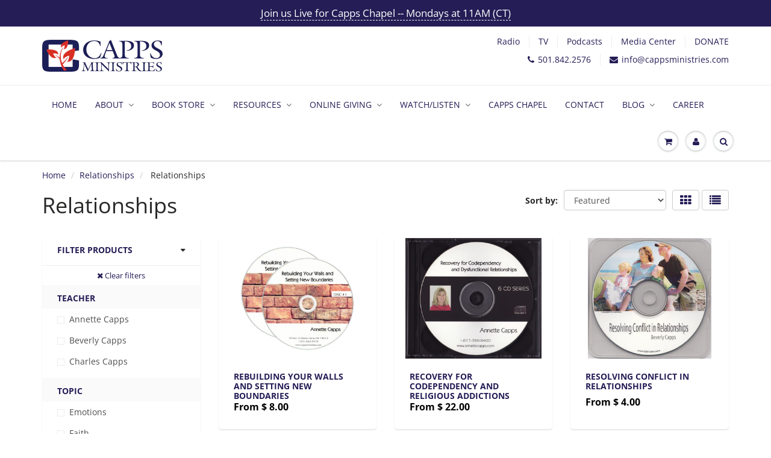

--- FILE ---
content_type: text/html; charset=utf-8
request_url: https://cappsministries.com/collections/relationships/topic_relationships?page=2
body_size: 27015
content:
<!doctype html>
<html lang="en" class="noIE">
  <head>
<script src="https://sapi.negate.io/script/Wei1Kj37uMV/pO+4Ui9sSA==?shop=capps-2.myshopify.com"></script>
<!-- Google Tag Manager -->
<script>(function(w,d,s,l,i){w[l]=w[l]||[];w[l].push({'gtm.start':
new Date().getTime(),event:'gtm.js'});var f=d.getElementsByTagName(s)[0],
j=d.createElement(s),dl=l!='dataLayer'?'&l='+l:'';j.async=true;j.src=
'https://www.googletagmanager.com/gtm.js?id='+i+dl;f.parentNode.insertBefore(j,f);
})(window,document,'script','dataLayer','GTM-KGQ7QHPQ');</script>
<!-- End Google Tag Manager -->
    <!-- Basic page needs ================================================== -->
    <meta charset="utf-8">
    <meta name="viewport" content="width=device-width, initial-scale=1, maximum-scale=1">
    <meta name="p:domain_verify" content="942298f66167883f9eaf50414249b16f"/>

    <!-- Title and description ================================================== -->
    <title>
      Relationships &ndash; Tagged &quot;TOPIC_Relationships&quot; &ndash; Page 2 &ndash; Capps Ministries
    </title>

    

    <!-- Helpers ================================================== -->
     <meta property="og:url" content="https://cappsministries.com/collections/relationships/topic_relationships?page=2">
 <meta property="og:site_name" content="Capps Ministries">

  <meta property="og:type" content="website">
  <meta property="og:title" content="Relationships">
  <meta property="og:image" content="http://cappsministries.com/cdn/shopifycloud/storefront/assets/no-image-2048-a2addb12_1200x1200.gif">
  <meta property="og:image:secure_url" content="https://cappsministries.com/cdn/shopifycloud/storefront/assets/no-image-2048-a2addb12_1200x1200.gif">


 




  <meta name="twitter:site" content="@https://x.com/CharlesCapps1">

<meta name="twitter:card" content="summary">

    <link rel="canonical" href="https://cappsministries.com/collections/relationships/topic_relationships?page=2">
    <meta name="viewport" content="width=device-width,initial-scale=1">
    <meta name="theme-color" content="#241d56">

    
    <link rel="shortcut icon" href="//cappsministries.com/cdn/shop/t/14/assets/favicon.png?v=103791210833498934611621446282" type="image/png" />
    
    <link href="//cappsministries.com/cdn/shop/t/14/assets/apps.css?v=167078766235922104241621446318" rel="stylesheet" type="text/css" media="all" />
    <link href="//cappsministries.com/cdn/shop/t/14/assets/style.css?v=65781129543116025311762374408" rel="stylesheet" type="text/css" media="all" />
    <link href="//cappsministries.com/cdn/shop/t/14/assets/flexslider.css?v=40128882050920897721621446318" rel="stylesheet" type="text/css" media="all" />
    <link href="//cappsministries.com/cdn/shop/t/14/assets/flexslider-product.css?v=142145477283338639671621446318" rel="stylesheet" type="text/css" media="all" />

    
    
    <!-- Header hook for plugins ================================================== -->
    <script>window.performance && window.performance.mark && window.performance.mark('shopify.content_for_header.start');</script><meta id="shopify-digital-wallet" name="shopify-digital-wallet" content="/10923380/digital_wallets/dialog">
<meta name="shopify-checkout-api-token" content="2019f79a176c00e7aa52dcd6587ba51c">
<meta id="in-context-paypal-metadata" data-shop-id="10923380" data-venmo-supported="true" data-environment="production" data-locale="en_US" data-paypal-v4="true" data-currency="USD">
<link rel="alternate" type="application/atom+xml" title="Feed" href="/collections/relationships/topic_relationships.atom" />
<link rel="prev" href="/collections/relationships/topic_relationships?page=1">
<link rel="alternate" type="application/json+oembed" href="https://cappsministries.com/collections/relationships/topic_relationships.oembed?page=2">
<script async="async" src="/checkouts/internal/preloads.js?locale=en-US"></script>
<script id="shopify-features" type="application/json">{"accessToken":"2019f79a176c00e7aa52dcd6587ba51c","betas":["rich-media-storefront-analytics"],"domain":"cappsministries.com","predictiveSearch":true,"shopId":10923380,"locale":"en"}</script>
<script>var Shopify = Shopify || {};
Shopify.shop = "capps-2.myshopify.com";
Shopify.locale = "en";
Shopify.currency = {"active":"USD","rate":"1.0"};
Shopify.country = "US";
Shopify.theme = {"name":"Copy of Capps Ministries (MHt-dev) PWYW 5\/2021","id":120314003542,"schema_name":"ShowTime","schema_version":"6.2.2","theme_store_id":687,"role":"main"};
Shopify.theme.handle = "null";
Shopify.theme.style = {"id":null,"handle":null};
Shopify.cdnHost = "cappsministries.com/cdn";
Shopify.routes = Shopify.routes || {};
Shopify.routes.root = "/";</script>
<script type="module">!function(o){(o.Shopify=o.Shopify||{}).modules=!0}(window);</script>
<script>!function(o){function n(){var o=[];function n(){o.push(Array.prototype.slice.apply(arguments))}return n.q=o,n}var t=o.Shopify=o.Shopify||{};t.loadFeatures=n(),t.autoloadFeatures=n()}(window);</script>
<script id="shop-js-analytics" type="application/json">{"pageType":"collection"}</script>
<script defer="defer" async type="module" src="//cappsministries.com/cdn/shopifycloud/shop-js/modules/v2/client.init-shop-cart-sync_C5BV16lS.en.esm.js"></script>
<script defer="defer" async type="module" src="//cappsministries.com/cdn/shopifycloud/shop-js/modules/v2/chunk.common_CygWptCX.esm.js"></script>
<script type="module">
  await import("//cappsministries.com/cdn/shopifycloud/shop-js/modules/v2/client.init-shop-cart-sync_C5BV16lS.en.esm.js");
await import("//cappsministries.com/cdn/shopifycloud/shop-js/modules/v2/chunk.common_CygWptCX.esm.js");

  window.Shopify.SignInWithShop?.initShopCartSync?.({"fedCMEnabled":true,"windoidEnabled":true});

</script>
<script id="__st">var __st={"a":10923380,"offset":-21600,"reqid":"8520fbcc-1b54-4fda-9bbb-6156c75c160f-1768836384","pageurl":"cappsministries.com\/collections\/relationships\/topic_relationships?page=2","u":"7d5031114ca2","p":"collection","rtyp":"collection","rid":187120262};</script>
<script>window.ShopifyPaypalV4VisibilityTracking = true;</script>
<script id="captcha-bootstrap">!function(){'use strict';const t='contact',e='account',n='new_comment',o=[[t,t],['blogs',n],['comments',n],[t,'customer']],c=[[e,'customer_login'],[e,'guest_login'],[e,'recover_customer_password'],[e,'create_customer']],r=t=>t.map((([t,e])=>`form[action*='/${t}']:not([data-nocaptcha='true']) input[name='form_type'][value='${e}']`)).join(','),a=t=>()=>t?[...document.querySelectorAll(t)].map((t=>t.form)):[];function s(){const t=[...o],e=r(t);return a(e)}const i='password',u='form_key',d=['recaptcha-v3-token','g-recaptcha-response','h-captcha-response',i],f=()=>{try{return window.sessionStorage}catch{return}},m='__shopify_v',_=t=>t.elements[u];function p(t,e,n=!1){try{const o=window.sessionStorage,c=JSON.parse(o.getItem(e)),{data:r}=function(t){const{data:e,action:n}=t;return t[m]||n?{data:e,action:n}:{data:t,action:n}}(c);for(const[e,n]of Object.entries(r))t.elements[e]&&(t.elements[e].value=n);n&&o.removeItem(e)}catch(o){console.error('form repopulation failed',{error:o})}}const l='form_type',E='cptcha';function T(t){t.dataset[E]=!0}const w=window,h=w.document,L='Shopify',v='ce_forms',y='captcha';let A=!1;((t,e)=>{const n=(g='f06e6c50-85a8-45c8-87d0-21a2b65856fe',I='https://cdn.shopify.com/shopifycloud/storefront-forms-hcaptcha/ce_storefront_forms_captcha_hcaptcha.v1.5.2.iife.js',D={infoText:'Protected by hCaptcha',privacyText:'Privacy',termsText:'Terms'},(t,e,n)=>{const o=w[L][v],c=o.bindForm;if(c)return c(t,g,e,D).then(n);var r;o.q.push([[t,g,e,D],n]),r=I,A||(h.body.append(Object.assign(h.createElement('script'),{id:'captcha-provider',async:!0,src:r})),A=!0)});var g,I,D;w[L]=w[L]||{},w[L][v]=w[L][v]||{},w[L][v].q=[],w[L][y]=w[L][y]||{},w[L][y].protect=function(t,e){n(t,void 0,e),T(t)},Object.freeze(w[L][y]),function(t,e,n,w,h,L){const[v,y,A,g]=function(t,e,n){const i=e?o:[],u=t?c:[],d=[...i,...u],f=r(d),m=r(i),_=r(d.filter((([t,e])=>n.includes(e))));return[a(f),a(m),a(_),s()]}(w,h,L),I=t=>{const e=t.target;return e instanceof HTMLFormElement?e:e&&e.form},D=t=>v().includes(t);t.addEventListener('submit',(t=>{const e=I(t);if(!e)return;const n=D(e)&&!e.dataset.hcaptchaBound&&!e.dataset.recaptchaBound,o=_(e),c=g().includes(e)&&(!o||!o.value);(n||c)&&t.preventDefault(),c&&!n&&(function(t){try{if(!f())return;!function(t){const e=f();if(!e)return;const n=_(t);if(!n)return;const o=n.value;o&&e.removeItem(o)}(t);const e=Array.from(Array(32),(()=>Math.random().toString(36)[2])).join('');!function(t,e){_(t)||t.append(Object.assign(document.createElement('input'),{type:'hidden',name:u})),t.elements[u].value=e}(t,e),function(t,e){const n=f();if(!n)return;const o=[...t.querySelectorAll(`input[type='${i}']`)].map((({name:t})=>t)),c=[...d,...o],r={};for(const[a,s]of new FormData(t).entries())c.includes(a)||(r[a]=s);n.setItem(e,JSON.stringify({[m]:1,action:t.action,data:r}))}(t,e)}catch(e){console.error('failed to persist form',e)}}(e),e.submit())}));const S=(t,e)=>{t&&!t.dataset[E]&&(n(t,e.some((e=>e===t))),T(t))};for(const o of['focusin','change'])t.addEventListener(o,(t=>{const e=I(t);D(e)&&S(e,y())}));const B=e.get('form_key'),M=e.get(l),P=B&&M;t.addEventListener('DOMContentLoaded',(()=>{const t=y();if(P)for(const e of t)e.elements[l].value===M&&p(e,B);[...new Set([...A(),...v().filter((t=>'true'===t.dataset.shopifyCaptcha))])].forEach((e=>S(e,t)))}))}(h,new URLSearchParams(w.location.search),n,t,e,['guest_login'])})(!0,!0)}();</script>
<script integrity="sha256-4kQ18oKyAcykRKYeNunJcIwy7WH5gtpwJnB7kiuLZ1E=" data-source-attribution="shopify.loadfeatures" defer="defer" src="//cappsministries.com/cdn/shopifycloud/storefront/assets/storefront/load_feature-a0a9edcb.js" crossorigin="anonymous"></script>
<script data-source-attribution="shopify.dynamic_checkout.dynamic.init">var Shopify=Shopify||{};Shopify.PaymentButton=Shopify.PaymentButton||{isStorefrontPortableWallets:!0,init:function(){window.Shopify.PaymentButton.init=function(){};var t=document.createElement("script");t.src="https://cappsministries.com/cdn/shopifycloud/portable-wallets/latest/portable-wallets.en.js",t.type="module",document.head.appendChild(t)}};
</script>
<script data-source-attribution="shopify.dynamic_checkout.buyer_consent">
  function portableWalletsHideBuyerConsent(e){var t=document.getElementById("shopify-buyer-consent"),n=document.getElementById("shopify-subscription-policy-button");t&&n&&(t.classList.add("hidden"),t.setAttribute("aria-hidden","true"),n.removeEventListener("click",e))}function portableWalletsShowBuyerConsent(e){var t=document.getElementById("shopify-buyer-consent"),n=document.getElementById("shopify-subscription-policy-button");t&&n&&(t.classList.remove("hidden"),t.removeAttribute("aria-hidden"),n.addEventListener("click",e))}window.Shopify?.PaymentButton&&(window.Shopify.PaymentButton.hideBuyerConsent=portableWalletsHideBuyerConsent,window.Shopify.PaymentButton.showBuyerConsent=portableWalletsShowBuyerConsent);
</script>
<script data-source-attribution="shopify.dynamic_checkout.cart.bootstrap">document.addEventListener("DOMContentLoaded",(function(){function t(){return document.querySelector("shopify-accelerated-checkout-cart, shopify-accelerated-checkout")}if(t())Shopify.PaymentButton.init();else{new MutationObserver((function(e,n){t()&&(Shopify.PaymentButton.init(),n.disconnect())})).observe(document.body,{childList:!0,subtree:!0})}}));
</script>
<link id="shopify-accelerated-checkout-styles" rel="stylesheet" media="screen" href="https://cappsministries.com/cdn/shopifycloud/portable-wallets/latest/accelerated-checkout-backwards-compat.css" crossorigin="anonymous">
<style id="shopify-accelerated-checkout-cart">
        #shopify-buyer-consent {
  margin-top: 1em;
  display: inline-block;
  width: 100%;
}

#shopify-buyer-consent.hidden {
  display: none;
}

#shopify-subscription-policy-button {
  background: none;
  border: none;
  padding: 0;
  text-decoration: underline;
  font-size: inherit;
  cursor: pointer;
}

#shopify-subscription-policy-button::before {
  box-shadow: none;
}

      </style>

<script>window.performance && window.performance.mark && window.performance.mark('shopify.content_for_header.end');</script>

    <!--[if lt IE 9]>
    <script src="//html5shiv.googlecode.com/svn/trunk/html5.js" type="text/javascript"></script>
    <![endif]-->

    

    <script src="//cappsministries.com/cdn/shop/t/14/assets/jquery.js?v=105778841822381192391621446293" type="text/javascript"></script>
    
    <script src="//cappsministries.com/cdn/shop/t/14/assets/lazysizes.js?v=68441465964607740661621446294" async="async"></script>
    
    
    <!-- Theme Global App JS ================================================== -->
    <script>
      var app = app || {
        data:{
          template:"collection",
          money_format: "$ {{amount}}"
        }
      }
  
    </script>
    <noscript>
  <style>
    .article_img_block > figure > img:nth-child(2), 
    .catalog_c .collection-box > img:nth-child(2),
    .gallery_container  .box > figure > img:nth-child(2),
    .image_with_text_container .box > figure > img:nth-child(2),
    .collection-list-row .box_1 > a > img:nth-child(2),
    .featured-products .product-image > a > img:nth-child(2){
      display: none !important
    }
  </style>
</noscript>
  <!-- BEGIN app block: shopify://apps/hulk-form-builder/blocks/app-embed/b6b8dd14-356b-4725-a4ed-77232212b3c3 --><!-- BEGIN app snippet: hulkapps-formbuilder-theme-ext --><script type="text/javascript">
  
  if (typeof window.formbuilder_customer != "object") {
        window.formbuilder_customer = {}
  }

  window.hulkFormBuilder = {
    form_data: {},
    shop_data: {"shop_9h7cXZ-K5u4iTf61Hr9rXA":{"shop_uuid":"9h7cXZ-K5u4iTf61Hr9rXA","shop_timezone":"America\/Chicago","shop_id":29936,"shop_is_after_submit_enabled":true,"shop_shopify_plan":"NPO Full","shop_shopify_domain":"capps-2.myshopify.com","shop_created_at":"2020-02-20T13:37:17.065-06:00","is_skip_metafield":false,"shop_deleted":false,"shop_disabled":false}},
    settings_data: {"shop_settings":{"shop_customise_msgs":[],"default_customise_msgs":{"is_required":"is required","thank_you":"Thank you! The form was submitted successfully.","processing":"Processing...","valid_data":"Please provide valid data","valid_email":"Provide valid email format","valid_tags":"HTML Tags are not allowed","valid_phone":"Provide valid phone number","valid_captcha":"Please provide valid captcha response","valid_url":"Provide valid URL","only_number_alloud":"Provide valid number in","number_less":"must be less than","number_more":"must be more than","image_must_less":"Image must be less than 20MB","image_number":"Images allowed","image_extension":"Invalid extension! Please provide image file","error_image_upload":"Error in image upload. Please try again.","error_file_upload":"Error in file upload. Please try again.","your_response":"Your response","error_form_submit":"Error occur.Please try again after sometime.","email_submitted":"Form with this email is already submitted","invalid_email_by_zerobounce":"The email address you entered appears to be invalid. Please check it and try again.","download_file":"Download file","card_details_invalid":"Your card details are invalid","card_details":"Card details","please_enter_card_details":"Please enter card details","card_number":"Card number","exp_mm":"Exp MM","exp_yy":"Exp YY","crd_cvc":"CVV","payment_value":"Payment amount","please_enter_payment_amount":"Please enter payment amount","address1":"Address line 1","address2":"Address line 2","city":"City","province":"Province","zipcode":"Zip code","country":"Country","blocked_domain":"This form does not accept addresses from","file_must_less":"File must be less than 20MB","file_extension":"Invalid extension! Please provide file","only_file_number_alloud":"files allowed","previous":"Previous","next":"Next","must_have_a_input":"Please enter at least one field.","please_enter_required_data":"Please enter required data","atleast_one_special_char":"Include at least one special character","atleast_one_lowercase_char":"Include at least one lowercase character","atleast_one_uppercase_char":"Include at least one uppercase character","atleast_one_number":"Include at least one number","must_have_8_chars":"Must have 8 characters long","be_between_8_and_12_chars":"Be between 8 and 12 characters long","please_select":"Please Select","phone_submitted":"Form with this phone number is already submitted","user_res_parse_error":"Error while submitting the form","valid_same_values":"values must be same","product_choice_clear_selection":"Clear Selection","picture_choice_clear_selection":"Clear Selection","remove_all_for_file_image_upload":"Remove All","invalid_file_type_for_image_upload":"You can't upload files of this type.","invalid_file_type_for_signature_upload":"You can't upload files of this type.","max_files_exceeded_for_file_upload":"You can not upload any more files.","max_files_exceeded_for_image_upload":"You can not upload any more files.","file_already_exist":"File already uploaded","max_limit_exceed":"You have added the maximum number of text fields.","cancel_upload_for_file_upload":"Cancel upload","cancel_upload_for_image_upload":"Cancel upload","cancel_upload_for_signature_upload":"Cancel upload"},"shop_blocked_domains":[]}},
    features_data: {"shop_plan_features":{"shop_plan_features":["unlimited-forms","full-design-customization","export-form-submissions","multiple-recipients-for-form-submissions","multiple-admin-notifications","enable-captcha","unlimited-file-uploads","save-submitted-form-data","set-auto-response-message","conditional-logic","form-banner","save-as-draft-facility","include-user-response-in-admin-email","disable-form-submission","file-upload"]}},
    shop: null,
    shop_id: null,
    plan_features: null,
    validateDoubleQuotes: false,
    assets: {
      extraFunctions: "https://cdn.shopify.com/extensions/019bb5ee-ec40-7527-955d-c1b8751eb060/form-builder-by-hulkapps-50/assets/extra-functions.js",
      extraStyles: "https://cdn.shopify.com/extensions/019bb5ee-ec40-7527-955d-c1b8751eb060/form-builder-by-hulkapps-50/assets/extra-styles.css",
      bootstrapStyles: "https://cdn.shopify.com/extensions/019bb5ee-ec40-7527-955d-c1b8751eb060/form-builder-by-hulkapps-50/assets/theme-app-extension-bootstrap.css"
    },
    translations: {
      htmlTagNotAllowed: "HTML Tags are not allowed",
      sqlQueryNotAllowed: "SQL Queries are not allowed",
      doubleQuoteNotAllowed: "Double quotes are not allowed",
      vorwerkHttpWwwNotAllowed: "The words \u0026#39;http\u0026#39; and \u0026#39;www\u0026#39; are not allowed. Please remove them and try again.",
      maxTextFieldsReached: "You have added the maximum number of text fields.",
      avoidNegativeWords: "Avoid negative words: Don\u0026#39;t use negative words in your contact message.",
      customDesignOnly: "This form is for custom designs requests. For general inquiries please contact our team at info@stagheaddesigns.com",
      zerobounceApiErrorMsg: "We couldn\u0026#39;t verify your email due to a technical issue. Please try again later.",
    }

  }

  

  window.FbThemeAppExtSettingsHash = {}
  
</script><!-- END app snippet --><!-- END app block --><script src="https://cdn.shopify.com/extensions/019bb5ee-ec40-7527-955d-c1b8751eb060/form-builder-by-hulkapps-50/assets/form-builder-script.js" type="text/javascript" defer="defer"></script>
<link href="https://monorail-edge.shopifysvc.com" rel="dns-prefetch">
<script>(function(){if ("sendBeacon" in navigator && "performance" in window) {try {var session_token_from_headers = performance.getEntriesByType('navigation')[0].serverTiming.find(x => x.name == '_s').description;} catch {var session_token_from_headers = undefined;}var session_cookie_matches = document.cookie.match(/_shopify_s=([^;]*)/);var session_token_from_cookie = session_cookie_matches && session_cookie_matches.length === 2 ? session_cookie_matches[1] : "";var session_token = session_token_from_headers || session_token_from_cookie || "";function handle_abandonment_event(e) {var entries = performance.getEntries().filter(function(entry) {return /monorail-edge.shopifysvc.com/.test(entry.name);});if (!window.abandonment_tracked && entries.length === 0) {window.abandonment_tracked = true;var currentMs = Date.now();var navigation_start = performance.timing.navigationStart;var payload = {shop_id: 10923380,url: window.location.href,navigation_start,duration: currentMs - navigation_start,session_token,page_type: "collection"};window.navigator.sendBeacon("https://monorail-edge.shopifysvc.com/v1/produce", JSON.stringify({schema_id: "online_store_buyer_site_abandonment/1.1",payload: payload,metadata: {event_created_at_ms: currentMs,event_sent_at_ms: currentMs}}));}}window.addEventListener('pagehide', handle_abandonment_event);}}());</script>
<script id="web-pixels-manager-setup">(function e(e,d,r,n,o){if(void 0===o&&(o={}),!Boolean(null===(a=null===(i=window.Shopify)||void 0===i?void 0:i.analytics)||void 0===a?void 0:a.replayQueue)){var i,a;window.Shopify=window.Shopify||{};var t=window.Shopify;t.analytics=t.analytics||{};var s=t.analytics;s.replayQueue=[],s.publish=function(e,d,r){return s.replayQueue.push([e,d,r]),!0};try{self.performance.mark("wpm:start")}catch(e){}var l=function(){var e={modern:/Edge?\/(1{2}[4-9]|1[2-9]\d|[2-9]\d{2}|\d{4,})\.\d+(\.\d+|)|Firefox\/(1{2}[4-9]|1[2-9]\d|[2-9]\d{2}|\d{4,})\.\d+(\.\d+|)|Chrom(ium|e)\/(9{2}|\d{3,})\.\d+(\.\d+|)|(Maci|X1{2}).+ Version\/(15\.\d+|(1[6-9]|[2-9]\d|\d{3,})\.\d+)([,.]\d+|)( \(\w+\)|)( Mobile\/\w+|) Safari\/|Chrome.+OPR\/(9{2}|\d{3,})\.\d+\.\d+|(CPU[ +]OS|iPhone[ +]OS|CPU[ +]iPhone|CPU IPhone OS|CPU iPad OS)[ +]+(15[._]\d+|(1[6-9]|[2-9]\d|\d{3,})[._]\d+)([._]\d+|)|Android:?[ /-](13[3-9]|1[4-9]\d|[2-9]\d{2}|\d{4,})(\.\d+|)(\.\d+|)|Android.+Firefox\/(13[5-9]|1[4-9]\d|[2-9]\d{2}|\d{4,})\.\d+(\.\d+|)|Android.+Chrom(ium|e)\/(13[3-9]|1[4-9]\d|[2-9]\d{2}|\d{4,})\.\d+(\.\d+|)|SamsungBrowser\/([2-9]\d|\d{3,})\.\d+/,legacy:/Edge?\/(1[6-9]|[2-9]\d|\d{3,})\.\d+(\.\d+|)|Firefox\/(5[4-9]|[6-9]\d|\d{3,})\.\d+(\.\d+|)|Chrom(ium|e)\/(5[1-9]|[6-9]\d|\d{3,})\.\d+(\.\d+|)([\d.]+$|.*Safari\/(?![\d.]+ Edge\/[\d.]+$))|(Maci|X1{2}).+ Version\/(10\.\d+|(1[1-9]|[2-9]\d|\d{3,})\.\d+)([,.]\d+|)( \(\w+\)|)( Mobile\/\w+|) Safari\/|Chrome.+OPR\/(3[89]|[4-9]\d|\d{3,})\.\d+\.\d+|(CPU[ +]OS|iPhone[ +]OS|CPU[ +]iPhone|CPU IPhone OS|CPU iPad OS)[ +]+(10[._]\d+|(1[1-9]|[2-9]\d|\d{3,})[._]\d+)([._]\d+|)|Android:?[ /-](13[3-9]|1[4-9]\d|[2-9]\d{2}|\d{4,})(\.\d+|)(\.\d+|)|Mobile Safari.+OPR\/([89]\d|\d{3,})\.\d+\.\d+|Android.+Firefox\/(13[5-9]|1[4-9]\d|[2-9]\d{2}|\d{4,})\.\d+(\.\d+|)|Android.+Chrom(ium|e)\/(13[3-9]|1[4-9]\d|[2-9]\d{2}|\d{4,})\.\d+(\.\d+|)|Android.+(UC? ?Browser|UCWEB|U3)[ /]?(15\.([5-9]|\d{2,})|(1[6-9]|[2-9]\d|\d{3,})\.\d+)\.\d+|SamsungBrowser\/(5\.\d+|([6-9]|\d{2,})\.\d+)|Android.+MQ{2}Browser\/(14(\.(9|\d{2,})|)|(1[5-9]|[2-9]\d|\d{3,})(\.\d+|))(\.\d+|)|K[Aa][Ii]OS\/(3\.\d+|([4-9]|\d{2,})\.\d+)(\.\d+|)/},d=e.modern,r=e.legacy,n=navigator.userAgent;return n.match(d)?"modern":n.match(r)?"legacy":"unknown"}(),u="modern"===l?"modern":"legacy",c=(null!=n?n:{modern:"",legacy:""})[u],f=function(e){return[e.baseUrl,"/wpm","/b",e.hashVersion,"modern"===e.buildTarget?"m":"l",".js"].join("")}({baseUrl:d,hashVersion:r,buildTarget:u}),m=function(e){var d=e.version,r=e.bundleTarget,n=e.surface,o=e.pageUrl,i=e.monorailEndpoint;return{emit:function(e){var a=e.status,t=e.errorMsg,s=(new Date).getTime(),l=JSON.stringify({metadata:{event_sent_at_ms:s},events:[{schema_id:"web_pixels_manager_load/3.1",payload:{version:d,bundle_target:r,page_url:o,status:a,surface:n,error_msg:t},metadata:{event_created_at_ms:s}}]});if(!i)return console&&console.warn&&console.warn("[Web Pixels Manager] No Monorail endpoint provided, skipping logging."),!1;try{return self.navigator.sendBeacon.bind(self.navigator)(i,l)}catch(e){}var u=new XMLHttpRequest;try{return u.open("POST",i,!0),u.setRequestHeader("Content-Type","text/plain"),u.send(l),!0}catch(e){return console&&console.warn&&console.warn("[Web Pixels Manager] Got an unhandled error while logging to Monorail."),!1}}}}({version:r,bundleTarget:l,surface:e.surface,pageUrl:self.location.href,monorailEndpoint:e.monorailEndpoint});try{o.browserTarget=l,function(e){var d=e.src,r=e.async,n=void 0===r||r,o=e.onload,i=e.onerror,a=e.sri,t=e.scriptDataAttributes,s=void 0===t?{}:t,l=document.createElement("script"),u=document.querySelector("head"),c=document.querySelector("body");if(l.async=n,l.src=d,a&&(l.integrity=a,l.crossOrigin="anonymous"),s)for(var f in s)if(Object.prototype.hasOwnProperty.call(s,f))try{l.dataset[f]=s[f]}catch(e){}if(o&&l.addEventListener("load",o),i&&l.addEventListener("error",i),u)u.appendChild(l);else{if(!c)throw new Error("Did not find a head or body element to append the script");c.appendChild(l)}}({src:f,async:!0,onload:function(){if(!function(){var e,d;return Boolean(null===(d=null===(e=window.Shopify)||void 0===e?void 0:e.analytics)||void 0===d?void 0:d.initialized)}()){var d=window.webPixelsManager.init(e)||void 0;if(d){var r=window.Shopify.analytics;r.replayQueue.forEach((function(e){var r=e[0],n=e[1],o=e[2];d.publishCustomEvent(r,n,o)})),r.replayQueue=[],r.publish=d.publishCustomEvent,r.visitor=d.visitor,r.initialized=!0}}},onerror:function(){return m.emit({status:"failed",errorMsg:"".concat(f," has failed to load")})},sri:function(e){var d=/^sha384-[A-Za-z0-9+/=]+$/;return"string"==typeof e&&d.test(e)}(c)?c:"",scriptDataAttributes:o}),m.emit({status:"loading"})}catch(e){m.emit({status:"failed",errorMsg:(null==e?void 0:e.message)||"Unknown error"})}}})({shopId: 10923380,storefrontBaseUrl: "https://cappsministries.com",extensionsBaseUrl: "https://extensions.shopifycdn.com/cdn/shopifycloud/web-pixels-manager",monorailEndpoint: "https://monorail-edge.shopifysvc.com/unstable/produce_batch",surface: "storefront-renderer",enabledBetaFlags: ["2dca8a86"],webPixelsConfigList: [{"id":"1757216854","configuration":"{\"eventPixelIdAddToCart\":\"tw-qzhlv-r0osf\",\"eventPixelIdSiteVisit\":\"tw-qzhlv-r0osj\",\"eventPixelIdPurchase\":\"tw-qzhlv-r0ose\",\"eventPixelIdAddedPaymentInfo\":\"tw-qzhlv-r0osi\",\"eventPixelIdCheckoutInitiated\":\"tw-qzhlv-r0osg\",\"eventPixelIdContentView\":\"tw-qzhlv-r0osh\",\"eventPixelIdSearch\":\"tw-qzhlv-r0osd\",\"basePixelId\":\"qzhlv\",\"adsAccountId\":\"9xwy1d\",\"isDisconnected\":\"0\"}","eventPayloadVersion":"v1","runtimeContext":"STRICT","scriptVersion":"28c5dacefa9312c3f7ebd444dc3c1418","type":"APP","apiClientId":6455335,"privacyPurposes":["ANALYTICS","MARKETING","SALE_OF_DATA"],"dataSharingAdjustments":{"protectedCustomerApprovalScopes":["read_customer_address","read_customer_personal_data"]}},{"id":"shopify-app-pixel","configuration":"{}","eventPayloadVersion":"v1","runtimeContext":"STRICT","scriptVersion":"0450","apiClientId":"shopify-pixel","type":"APP","privacyPurposes":["ANALYTICS","MARKETING"]},{"id":"shopify-custom-pixel","eventPayloadVersion":"v1","runtimeContext":"LAX","scriptVersion":"0450","apiClientId":"shopify-pixel","type":"CUSTOM","privacyPurposes":["ANALYTICS","MARKETING"]}],isMerchantRequest: false,initData: {"shop":{"name":"Capps Ministries","paymentSettings":{"currencyCode":"USD"},"myshopifyDomain":"capps-2.myshopify.com","countryCode":"US","storefrontUrl":"https:\/\/cappsministries.com"},"customer":null,"cart":null,"checkout":null,"productVariants":[],"purchasingCompany":null},},"https://cappsministries.com/cdn","fcfee988w5aeb613cpc8e4bc33m6693e112",{"modern":"","legacy":""},{"shopId":"10923380","storefrontBaseUrl":"https:\/\/cappsministries.com","extensionBaseUrl":"https:\/\/extensions.shopifycdn.com\/cdn\/shopifycloud\/web-pixels-manager","surface":"storefront-renderer","enabledBetaFlags":"[\"2dca8a86\"]","isMerchantRequest":"false","hashVersion":"fcfee988w5aeb613cpc8e4bc33m6693e112","publish":"custom","events":"[[\"page_viewed\",{}],[\"collection_viewed\",{\"collection\":{\"id\":\"187120262\",\"title\":\"Relationships\",\"productVariants\":[{\"price\":{\"amount\":16.0,\"currencyCode\":\"USD\"},\"product\":{\"title\":\"Rebuilding Your Walls and Setting New Boundaries\",\"vendor\":\"Capps Ministries\",\"id\":\"4428424518\",\"untranslatedTitle\":\"Rebuilding Your Walls and Setting New Boundaries\",\"url\":\"\/products\/rebuilding-your-walls-and-setting-new-boundaries\",\"type\":\"2-CD Audio Teaching Series\"},\"id\":\"32070716981334\",\"image\":{\"src\":\"\/\/cappsministries.com\/cdn\/shop\/files\/296.png?v=1744142369\"},\"sku\":\"296\",\"title\":\"2 CD Teaching Series\",\"untranslatedTitle\":\"2 CD Teaching Series\"},{\"price\":{\"amount\":48.0,\"currencyCode\":\"USD\"},\"product\":{\"title\":\"Recovery for Codependency and Religious Addictions\",\"vendor\":\"Capps Ministries\",\"id\":\"4428478790\",\"untranslatedTitle\":\"Recovery for Codependency and Religious Addictions\",\"url\":\"\/products\/recovery-for-codependency-and-religious-addictions\",\"type\":\"6-CD Teaching Series\"},\"id\":\"39538096341078\",\"image\":{\"src\":\"\/\/cappsministries.com\/cdn\/shop\/products\/618-6_Recovery_for_Co-dependency.jpg?v=1453378836\"},\"sku\":\"618\",\"title\":\"6 CD Teaching Series\",\"untranslatedTitle\":\"6 CD Teaching Series\"},{\"price\":{\"amount\":8.0,\"currencyCode\":\"USD\"},\"product\":{\"title\":\"Resolving Conflict in Relationships\",\"vendor\":\"Capps Ministries\",\"id\":\"4428521478\",\"untranslatedTitle\":\"Resolving Conflict in Relationships\",\"url\":\"\/products\/resolving-conflict-in-relationships\",\"type\":\"Single CD Teaching\"},\"id\":\"14482925894\",\"image\":{\"src\":\"\/\/cappsministries.com\/cdn\/shop\/products\/3106.jpg?v=1455249837\"},\"sku\":\"3106\",\"title\":\"Single CD Teaching\",\"untranslatedTitle\":\"Single CD Teaching\"},{\"price\":{\"amount\":8.0,\"currencyCode\":\"USD\"},\"product\":{\"title\":\"Restoration\",\"vendor\":\"Capps Ministries\",\"id\":\"10621633478\",\"untranslatedTitle\":\"Restoration\",\"url\":\"\/products\/restoration\",\"type\":\"Single CD Teaching\"},\"id\":\"43071621766\",\"image\":{\"src\":\"\/\/cappsministries.com\/cdn\/shop\/files\/187_Restoration_Web.png?v=1762364556\"},\"sku\":\"187\",\"title\":\"Single CD Teaching\",\"untranslatedTitle\":\"Single CD Teaching\"},{\"price\":{\"amount\":8.0,\"currencyCode\":\"USD\"},\"product\":{\"title\":\"The Cost of Conflict\",\"vendor\":\"Capps Ministries\",\"id\":\"4431052230\",\"untranslatedTitle\":\"The Cost of Conflict\",\"url\":\"\/products\/the-cost-of-conflict\",\"type\":\"Single CD Teaching\"},\"id\":\"32199267206\",\"image\":{\"src\":\"\/\/cappsministries.com\/cdn\/shop\/products\/161.jpg?v=1453403354\"},\"sku\":\"161\",\"title\":\"Single CD Teaching\",\"untranslatedTitle\":\"Single CD Teaching\"}]}}]]"});</script><script>
  window.ShopifyAnalytics = window.ShopifyAnalytics || {};
  window.ShopifyAnalytics.meta = window.ShopifyAnalytics.meta || {};
  window.ShopifyAnalytics.meta.currency = 'USD';
  var meta = {"products":[{"id":4428424518,"gid":"gid:\/\/shopify\/Product\/4428424518","vendor":"Capps Ministries","type":"2-CD Audio Teaching Series","handle":"rebuilding-your-walls-and-setting-new-boundaries","variants":[{"id":32070716981334,"price":1600,"name":"Rebuilding Your Walls and Setting New Boundaries - 2 CD Teaching Series","public_title":"2 CD Teaching Series","sku":"296"},{"id":24229161222,"price":800,"name":"Rebuilding Your Walls and Setting New Boundaries - 2 Part MP3 Audio Download","public_title":"2 Part MP3 Audio Download","sku":"9296"},{"id":12603582775382,"price":2000,"name":"Rebuilding Your Walls and Setting New Boundaries - DVD - Part 1","public_title":"DVD - Part 1","sku":"1665"},{"id":12603583856726,"price":2000,"name":"Rebuilding Your Walls and Setting New Boundaries - DVD - Part 2","public_title":"DVD - Part 2","sku":"1666"},{"id":40273887461462,"price":2100,"name":"Rebuilding Your Walls and Setting New Boundaries - USB MP3 Audio Teaching","public_title":"USB MP3 Audio Teaching","sku":"4296"}],"remote":false},{"id":4428478790,"gid":"gid:\/\/shopify\/Product\/4428478790","vendor":"Capps Ministries","type":"6-CD Teaching Series","handle":"recovery-for-codependency-and-religious-addictions","variants":[{"id":39538096341078,"price":4800,"name":"Recovery for Codependency and Religious Addictions - 6 CD Teaching Series","public_title":"6 CD Teaching Series","sku":"618"},{"id":27790617926,"price":2200,"name":"Recovery for Codependency and Religious Addictions - 6 Part MP3 Audio Download","public_title":"6 Part MP3 Audio Download","sku":"9618"}],"remote":false},{"id":4428521478,"gid":"gid:\/\/shopify\/Product\/4428521478","vendor":"Capps Ministries","type":"Single CD Teaching","handle":"resolving-conflict-in-relationships","variants":[{"id":14482925894,"price":800,"name":"Resolving Conflict in Relationships - Single CD Teaching","public_title":"Single CD Teaching","sku":"3106"},{"id":30387947798614,"price":400,"name":"Resolving Conflict in Relationships - MP3 Audio Download","public_title":"MP3 Audio Download","sku":"93106"}],"remote":false},{"id":10621633478,"gid":"gid:\/\/shopify\/Product\/10621633478","vendor":"Capps Ministries","type":"Single CD Teaching","handle":"restoration","variants":[{"id":43071621766,"price":800,"name":"Restoration - Single CD Teaching","public_title":"Single CD Teaching","sku":"187"},{"id":43071621830,"price":400,"name":"Restoration - MP3 Audio Download","public_title":"MP3 Audio Download","sku":"9187"},{"id":40122178142294,"price":800,"name":"Restoration - USB Audio MP3 Flash Drive","public_title":"USB Audio MP3 Flash Drive","sku":"4022"}],"remote":false},{"id":4431052230,"gid":"gid:\/\/shopify\/Product\/4431052230","vendor":"Capps Ministries","type":"Single CD Teaching","handle":"the-cost-of-conflict","variants":[{"id":32199267206,"price":800,"name":"The Cost of Conflict - Single CD Teaching","public_title":"Single CD Teaching","sku":"161"},{"id":32199267270,"price":400,"name":"The Cost of Conflict - MP3 Audio Download","public_title":"MP3 Audio Download","sku":"9161"}],"remote":false}],"page":{"pageType":"collection","resourceType":"collection","resourceId":187120262,"requestId":"8520fbcc-1b54-4fda-9bbb-6156c75c160f-1768836384"}};
  for (var attr in meta) {
    window.ShopifyAnalytics.meta[attr] = meta[attr];
  }
</script>
<script class="analytics">
  (function () {
    var customDocumentWrite = function(content) {
      var jquery = null;

      if (window.jQuery) {
        jquery = window.jQuery;
      } else if (window.Checkout && window.Checkout.$) {
        jquery = window.Checkout.$;
      }

      if (jquery) {
        jquery('body').append(content);
      }
    };

    var hasLoggedConversion = function(token) {
      if (token) {
        return document.cookie.indexOf('loggedConversion=' + token) !== -1;
      }
      return false;
    }

    var setCookieIfConversion = function(token) {
      if (token) {
        var twoMonthsFromNow = new Date(Date.now());
        twoMonthsFromNow.setMonth(twoMonthsFromNow.getMonth() + 2);

        document.cookie = 'loggedConversion=' + token + '; expires=' + twoMonthsFromNow;
      }
    }

    var trekkie = window.ShopifyAnalytics.lib = window.trekkie = window.trekkie || [];
    if (trekkie.integrations) {
      return;
    }
    trekkie.methods = [
      'identify',
      'page',
      'ready',
      'track',
      'trackForm',
      'trackLink'
    ];
    trekkie.factory = function(method) {
      return function() {
        var args = Array.prototype.slice.call(arguments);
        args.unshift(method);
        trekkie.push(args);
        return trekkie;
      };
    };
    for (var i = 0; i < trekkie.methods.length; i++) {
      var key = trekkie.methods[i];
      trekkie[key] = trekkie.factory(key);
    }
    trekkie.load = function(config) {
      trekkie.config = config || {};
      trekkie.config.initialDocumentCookie = document.cookie;
      var first = document.getElementsByTagName('script')[0];
      var script = document.createElement('script');
      script.type = 'text/javascript';
      script.onerror = function(e) {
        var scriptFallback = document.createElement('script');
        scriptFallback.type = 'text/javascript';
        scriptFallback.onerror = function(error) {
                var Monorail = {
      produce: function produce(monorailDomain, schemaId, payload) {
        var currentMs = new Date().getTime();
        var event = {
          schema_id: schemaId,
          payload: payload,
          metadata: {
            event_created_at_ms: currentMs,
            event_sent_at_ms: currentMs
          }
        };
        return Monorail.sendRequest("https://" + monorailDomain + "/v1/produce", JSON.stringify(event));
      },
      sendRequest: function sendRequest(endpointUrl, payload) {
        // Try the sendBeacon API
        if (window && window.navigator && typeof window.navigator.sendBeacon === 'function' && typeof window.Blob === 'function' && !Monorail.isIos12()) {
          var blobData = new window.Blob([payload], {
            type: 'text/plain'
          });

          if (window.navigator.sendBeacon(endpointUrl, blobData)) {
            return true;
          } // sendBeacon was not successful

        } // XHR beacon

        var xhr = new XMLHttpRequest();

        try {
          xhr.open('POST', endpointUrl);
          xhr.setRequestHeader('Content-Type', 'text/plain');
          xhr.send(payload);
        } catch (e) {
          console.log(e);
        }

        return false;
      },
      isIos12: function isIos12() {
        return window.navigator.userAgent.lastIndexOf('iPhone; CPU iPhone OS 12_') !== -1 || window.navigator.userAgent.lastIndexOf('iPad; CPU OS 12_') !== -1;
      }
    };
    Monorail.produce('monorail-edge.shopifysvc.com',
      'trekkie_storefront_load_errors/1.1',
      {shop_id: 10923380,
      theme_id: 120314003542,
      app_name: "storefront",
      context_url: window.location.href,
      source_url: "//cappsministries.com/cdn/s/trekkie.storefront.cd680fe47e6c39ca5d5df5f0a32d569bc48c0f27.min.js"});

        };
        scriptFallback.async = true;
        scriptFallback.src = '//cappsministries.com/cdn/s/trekkie.storefront.cd680fe47e6c39ca5d5df5f0a32d569bc48c0f27.min.js';
        first.parentNode.insertBefore(scriptFallback, first);
      };
      script.async = true;
      script.src = '//cappsministries.com/cdn/s/trekkie.storefront.cd680fe47e6c39ca5d5df5f0a32d569bc48c0f27.min.js';
      first.parentNode.insertBefore(script, first);
    };
    trekkie.load(
      {"Trekkie":{"appName":"storefront","development":false,"defaultAttributes":{"shopId":10923380,"isMerchantRequest":null,"themeId":120314003542,"themeCityHash":"1607665466898643400","contentLanguage":"en","currency":"USD","eventMetadataId":"0d161b08-a198-4fc0-ac06-0e13ae8c3ef4"},"isServerSideCookieWritingEnabled":true,"monorailRegion":"shop_domain","enabledBetaFlags":["65f19447"]},"Session Attribution":{},"S2S":{"facebookCapiEnabled":true,"source":"trekkie-storefront-renderer","apiClientId":580111}}
    );

    var loaded = false;
    trekkie.ready(function() {
      if (loaded) return;
      loaded = true;

      window.ShopifyAnalytics.lib = window.trekkie;

      var originalDocumentWrite = document.write;
      document.write = customDocumentWrite;
      try { window.ShopifyAnalytics.merchantGoogleAnalytics.call(this); } catch(error) {};
      document.write = originalDocumentWrite;

      window.ShopifyAnalytics.lib.page(null,{"pageType":"collection","resourceType":"collection","resourceId":187120262,"requestId":"8520fbcc-1b54-4fda-9bbb-6156c75c160f-1768836384","shopifyEmitted":true});

      var match = window.location.pathname.match(/checkouts\/(.+)\/(thank_you|post_purchase)/)
      var token = match? match[1]: undefined;
      if (!hasLoggedConversion(token)) {
        setCookieIfConversion(token);
        window.ShopifyAnalytics.lib.track("Viewed Product Category",{"currency":"USD","category":"Collection: relationships","collectionName":"relationships","collectionId":187120262,"nonInteraction":true},undefined,undefined,{"shopifyEmitted":true});
      }
    });


        var eventsListenerScript = document.createElement('script');
        eventsListenerScript.async = true;
        eventsListenerScript.src = "//cappsministries.com/cdn/shopifycloud/storefront/assets/shop_events_listener-3da45d37.js";
        document.getElementsByTagName('head')[0].appendChild(eventsListenerScript);

})();</script>
  <script>
  if (!window.ga || (window.ga && typeof window.ga !== 'function')) {
    window.ga = function ga() {
      (window.ga.q = window.ga.q || []).push(arguments);
      if (window.Shopify && window.Shopify.analytics && typeof window.Shopify.analytics.publish === 'function') {
        window.Shopify.analytics.publish("ga_stub_called", {}, {sendTo: "google_osp_migration"});
      }
      console.error("Shopify's Google Analytics stub called with:", Array.from(arguments), "\nSee https://help.shopify.com/manual/promoting-marketing/pixels/pixel-migration#google for more information.");
    };
    if (window.Shopify && window.Shopify.analytics && typeof window.Shopify.analytics.publish === 'function') {
      window.Shopify.analytics.publish("ga_stub_initialized", {}, {sendTo: "google_osp_migration"});
    }
  }
</script>
<script
  defer
  src="https://cappsministries.com/cdn/shopifycloud/perf-kit/shopify-perf-kit-3.0.4.min.js"
  data-application="storefront-renderer"
  data-shop-id="10923380"
  data-render-region="gcp-us-central1"
  data-page-type="collection"
  data-theme-instance-id="120314003542"
  data-theme-name="ShowTime"
  data-theme-version="6.2.2"
  data-monorail-region="shop_domain"
  data-resource-timing-sampling-rate="10"
  data-shs="true"
  data-shs-beacon="true"
  data-shs-export-with-fetch="true"
  data-shs-logs-sample-rate="1"
  data-shs-beacon-endpoint="https://cappsministries.com/api/collect"
></script>
</head>

  <body id="relationships" class="template-collection" >
    <div class="wsmenucontainer clearfix">
      <div class="overlapblackbg"></div>
      
      <!-- Modal -->
<div class="modal fade" id="myModal" tabindex="-1" role="dialog" aria-labelledby="myModalLabel" aria-hidden="true">
 <div class="entry-popup   ">
    <div class="modal-dialog">
      <div class="modal-content ">
        <button type="button" class="close" data-dismiss="modal" aria-hidden="true"><i class="fa fa-close"></i></button>
        <div class="description-content">
          <div class="modal-header no_border">
            <h2 class="modal-title text-center" id="myModalLabel">Annual Mini-Book Bundle Sale!</h2>
          </div>
          <div class="modal-body no_padding">
            <h4>Order your 20 pack mini-book bundles for $44 for a limited time! Shipping & Handling included in the price for U.S. Only.<br/>Offer good through 1/31/2026!</h4>
            
            
                <div class="social">
  <ul>
    
    <li class="twitter">
      <a href="https://x.com/CharlesCapps1" target="_blank" title="Twitter"><span class="fa fa-twitter"></span></a>
    </li>
    
    
    <li class="facebook">
      <a href="https://www.facebook.com/CharlesCappsMinistries" target="_blank" title="Facebook"><span class="fa fa-facebook"></span></a>
    </li>
    
    
    <li class="pinterest">
      <a href="https://pinterest.com/cappsministries/_created" target="_blank" title="Pinterest"><span class="fa fa-pinterest"></span></a>
    </li>
    
    
    
    <li class="instagram">
      <a href="https://www.instagram.com/cappsministries/" target="_blank" title="Instagram"><span class="fa fa-instagram"></span></a>
    </li>
    
    
    
    <li class="youtube">
      <a href="https://www.youtube.com/channel/UCzyuXiLQyZtrmZUJj7aTC5w" target="_blank" title="YouTube"><span class="fa fa-youtube"></span></a>
    </li>
    
    
  </ul>
</div>
            
          </div>
        </div>
                
        <div class="image-content lazyload blur-up visible_lazy"
             data-bgset="//cappsministries.com/cdn/shop/files/Christmas_Sale_9_180x.png?v=1764888090 180w 180h,
    //cappsministries.com/cdn/shop/files/Christmas_Sale_9_360x.png?v=1764888090 360w 360h,
    //cappsministries.com/cdn/shop/files/Christmas_Sale_9_540x.png?v=1764888090 540w 540h,
    //cappsministries.com/cdn/shop/files/Christmas_Sale_9_720x.png?v=1764888090 720w 720h,
    //cappsministries.com/cdn/shop/files/Christmas_Sale_9_900x.png?v=1764888090 900w 900h,
    
    
    
    
    
    
    
    
    
    
    
    
    
    //cappsministries.com/cdn/shop/files/Christmas_Sale_9.png?v=1764888090 1080w 1080h"
             data-sizes="auto"
             data-parent-fit="cover"
             style="background-image: url('//cappsministries.com/cdn/shop/files/Christmas_Sale_9_100x100.png?v=1764888090);"
             >       
        </div>
        
      </div>
    </div>
  </div>
</div>

<style>
#myModalLabel {
    font-size:22px;
  }
  .modal-body p{
    font-size:20px;
  }
</style>

<script type="text/javascript">
  $(document).ready(function() {    
    var cookie = "7",
    	delay = 15*1000;
        
            function show_modal(){
              $('#myModal').modal();
            }
    
            $('#myModal').on('hidden.bs.modal', function () {
              $('body').attr('tabindex', '0');
              $('body').focus();
            });
      
            if ($.cookie('pop') == null || cookie  == "use_test_popup") {           
              window.setTimeout(show_modal, delay); // delay before it calls the modal function
              if (cookie  != "use_test_popup") {
                var cookieTime = cookie*1;
                $.cookie('pop', 'modal', { expires: cookieTime });
              }
            }
    });
</script>
      
<!-- Google Tag Manager (noscript) -->
<noscript><iframe src="https://www.googletagmanager.com/ns.html?id=GTM-KGQ7QHPQ"
height="0" width="0" style="display:none;visibility:hidden"></iframe></noscript>
<!-- End Google Tag Manager (noscript) -->
      <div id="shopify-section-header" class="shopify-section">
    <div class="promo-bar">
  
  <a href="https://cappsministries.com/pages/capps-chapel">
  
  
  	Join us Live for Capps Chapel -- Mondays at 11AM (CT)
  
  
  </a>
  
</div>



<div id="header" data-section-id="header" data-section-type="header-section">
        
        
        <div class="header_top">
  <div class="container">
    <div class="top_menu hidden-ms hidden-xs">
      
      <a class="navbar-brand" href="/" style="max-width:215px">
        <img src="//cappsministries.com/cdn/shop/files/capps_ministries_logo_400x.png?v=1613748206" 
             alt=" Capps Ministries Logo "               
             class="img-responsive"  />
      </a>
      
    </div>
    <div class="hed_right">
      
      <ul>
        
        
        <li><a href="/pages/radio-broadcasts-offers-stations">Radio</a></li>
        
        <li><a href="/pages/tv-broadcasts-offers-stations">TV</a></li>
        
        <li><a href="https://cappsministries.com/pages/podcasts">Podcasts</a></li>
        
        <li><a href="https://new.vlifetech.com/capps">Media Center</a></li>
        
        <li><a href="https://cappsministries.com/pages/donate-to-the-ministry">DONATE</a></li>
        
        
        
      </ul>
      
      
      <div class="header-contact">
        <ul>
          
          <li><a href="tel:501.842.2576"><span class="fa fa-phone"></span>501.842.2576</a></li>
          
          
          <li><a href="mailto:info@cappsministries.com"><span class="fa fa-envelope"></span>info@cappsministries.com</a></li>
          
        </ul>
      </div>
      
    </div>
  </div>
</div>
        

        <div class="header_bot  enabled-sticky-menu ">
          <div class="header_content">
            <div class="container">

              
              <div id="nav">
  <nav class="navbar" role="navigation">
    <div class="navbar-header">
      <a href="#" class="visible-ms visible-xs pull-right navbar-cart" id="wsnavtoggle"><div class="cart-icon"><i class="fa fa-bars"></i></div></a>
      
      <li class="dropdown-grid no-open-arrow visible-ms visible-xs account-icon-mobile navbar-cart">
        <a data-toggle="dropdown" href="javascript:;" class="dropdown-toggle navbar-cart" aria-expanded="true"><span class="icons"><i class="fa fa-user"></i></span></a>
        <div class="dropdown-grid-wrapper mobile-grid-wrapper">
          <div class="dropdown-menu no-padding col-xs-12 col-sm-5" role="menu">
            

<div class="menu_c acc_menu">
  <div class="menu_title clearfix">
    <h4>My Account</h4>
     
  </div>

  
    <div class="login_frm">
      <p class="text-center">Welcome to Capps Ministries!</p>
      <div class="remember">
        <a href="/account/login" class="signin_btn btn_c">Login</a>
        <a href="/account/register" class="signin_btn btn_c">Create Account</a>
      </div>
    </div>
  
</div>
          </div>
        </div>
      </li>
      
      <a href="javascript:void(0);" data-href="/cart" class="visible-ms visible-xs pull-right navbar-cart cart-popup"><div class="cart-icon"><span class="count hidden">0</span><i class="fa fa-shopping-cart"></i></div></a>
      
      <a href="/search" class="visible-ms visible-xs pull-right navbar-cart"><div class="cart-icon"><i class="fa fa-search"></i></div></a>
      
      
      <div class="visible-ms visible-xs">
        
        
        
        

              <a class="navbar-brand" href="/"  style="max-width:215px">
                <img src="//cappsministries.com/cdn/shop/files/capps_ministries_logo_400x.png?v=1613748206" 
                     alt=" Capps Ministries Logo " />
              </a>
              
          
        
        
      </div><!-- ./visible-ms visible-xs -->
      
    </div>
    <!-- main menu -->
    <nav class="wsmenu" role="navigation">
      <ul class="mobile-sub mega_menu wsmenu-list">
        
        
        
        
        
        
        
        
        
         
        <li><a href="/">Home</a></li>
        
        
        
         
    
        
        
        
         
         
         
        
        
        
         
        <li  class="mega_menu_simple_container has-submenu"><a href="#" aria-controls="megamenu_items-about" aria-haspopup="true" aria-expanded="false">About<span class="arrow"></span></a>
          <ul id="megamenu_items-about" class="wsmenu-submenu">
            
              
         	   <li><a href="/pages/charles-peggy-capps">Charles &amp; Peggy Capps</a></li>
         	  
            
              
         	   <li><a href="https://www.annettecapps.com/about">Annette Capps</a></li>
         	  
            
              
         	   <li><a href="/pages/beverly-capps">Beverly Capps</a></li>
         	  
            
              
         	   <li><a href="/pages/our-mission">Our Mission</a></li>
         	  
            
              
         	   <li><a href="https://cappsministries.com/pages/connect">Ways to Connect</a></li>
         	  
            
          </ul>  
        </li>
        
        
        
         
    
        
        
        
         
        
         
        
         
        
         
        
        
        
              
        
          
		  
          
          
          
           
        
          

          
          <li class="mega_menu_container"><a href="https://cappsministries.com/collections/special-offers"class="twin" aria-controls="megamenu_items-book-store" aria-haspopup="true" aria-expanded="false">Book Store<span class="arrow"></span></a>
            
            <div class="megamenu clearfix ">
              <ul class="wsmenu-sub-list" id="megamenu_items-book-store">
                
                  <li class="col-lg-3 col-md-3 col-sm-3 mb20d link-list"><h5><a href="/collections/teachers" aria-controls="megamenu_items-teachers" aria-haspopup="true" aria-expanded="false">Teachers</a></h5>
                    
                    <ul id="megamenu_items-teachers">
                      
                      <li class="col-lg-12 col-md-12 col-sm-12 link-list"><a href="/collections/charles-capps" >Charles Capps</a>
                        
                   
                      <li class="col-lg-12 col-md-12 col-sm-12 link-list"><a href="/collections/annette-capps" >Annette Capps</a>
                        
                   
                      <li class="col-lg-12 col-md-12 col-sm-12 link-list"><a href="/collections/beverly-capps" >Beverly Capps</a>
                        
                   
                      <li class="col-lg-12 col-md-12 col-sm-12 link-list"><a href="/collections/guest-teachers" >Guest Teachers</a>
                        
                   
                      <li class="col-lg-12 col-md-12 col-sm-12 link-list"><a href="#" >...</a>
                        
                   
                      <li class="col-lg-12 col-md-12 col-sm-12 link-list"><a href="/collections/all" >All Products</a>
                        
                   
                      <li class="col-lg-12 col-md-12 col-sm-12 link-list"><a href="/collections/special-offers" >Special Offers</a>
                        
                   
                      <li class="col-lg-12 col-md-12 col-sm-12 link-list"><a href="/products/gift-card-1" >Gift Card</a>
                        
                   
                  </ul>
                </li>
                
                
                  <li class="col-lg-3 col-md-3 col-sm-3 mb20d link-list"><h5><a href="#" aria-controls="megamenu_items-media-types" aria-haspopup="true" aria-expanded="false">Media Types</a></h5>
                    
                    <ul id="megamenu_items-media-types">
                      
                      <li class="col-lg-12 col-md-12 col-sm-12 link-list"><a href="/collections/books" >Books</a>
                        
                   
                      <li class="col-lg-12 col-md-12 col-sm-12 link-list"><a href="/collections/mini-books" >Mini-Books</a>
                        
                   
                      <li class="col-lg-12 col-md-12 col-sm-12 link-list"><a href="/collections/bible-school" >Bible School</a>
                        
                   
                      <li class="col-lg-12 col-md-12 col-sm-12 link-list"><a href="/collections/audio-book-mp3" >Audio Book MP3</a>
                        
                   
                      <li class="col-lg-12 col-md-12 col-sm-12 link-list"><a href="/collections/audio-teaching-mp3-1" >Audio Teaching MP3</a>
                        
                   
                      <li class="col-lg-12 col-md-12 col-sm-12 link-list"><a href="/collections/e-books" >E-Books</a>
                        
                   
                      <li class="col-lg-12 col-md-12 col-sm-12 link-list"><a href="/collections/audio-book-cd" >Audio Book CD</a>
                        
                   
                      <li class="col-lg-12 col-md-12 col-sm-12 link-list"><a href="/collections/audio-teaching-cd" >Audio Teaching CD</a>
                        
                   
                      <li class="col-lg-12 col-md-12 col-sm-12 link-list"><a href="/collections/video-dvd" >Video DVD</a>
                        
                   
                      <li class="col-lg-12 col-md-12 col-sm-12 link-list"><a href="/collections/pamphlet" >Pamphlet</a>
                        
                   
                      <li class="col-lg-12 col-md-12 col-sm-12 link-list"><a href="/collections/for-kids-1" >Children&#39;s Books and Curriculum</a>
                        
                   
                      <li class="col-lg-12 col-md-12 col-sm-12 link-list"><a href="/collections/usb-flash-drive-thumb-drive/MEDIA_USB" >USB Flash Drive</a>
                        
                   
                      <li class="col-lg-12 col-md-12 col-sm-12 link-list"><a href="/collections/witnessing-tracts" >Witnessing Tracts</a>
                        
                   
                  </ul>
                </li>
                
                
                  <li class="col-lg-3 col-md-3 col-sm-3 mb20d link-list"><h5><a href="#" aria-controls="megamenu_items-topics-a-h" aria-haspopup="true" aria-expanded="false">Topics A-H</a></h5>
                    
                    <ul id="megamenu_items-topics-a-h">
                      
                      <li class="col-lg-12 col-md-12 col-sm-12 link-list"><a href="/collections/angels-and-the-spirit-world" >Angels and Spirit World</a>
                        
                   
                      <li class="col-lg-12 col-md-12 col-sm-12 link-list"><a href="/collections/authority" >Authority</a>
                        
                   
                      <li class="col-lg-12 col-md-12 col-sm-12 link-list"><a href="/collections/bible-school" >Bible School</a>
                        
                   
                      <li class="col-lg-12 col-md-12 col-sm-12 link-list"><a href="/collections/common-sense-and-straight-talk" >Common Sense and Straight Talk</a>
                        
                   
                      <li class="col-lg-12 col-md-12 col-sm-12 link-list"><a href="/collections/confession" >Confession</a>
                        
                   
                      <li class="col-lg-12 col-md-12 col-sm-12 link-list"><a href="/collections/end-times" >End Times</a>
                        
                   
                      <li class="col-lg-12 col-md-12 col-sm-12 link-list"><a href="/collections/faith-building" >Faith Building</a>
                        
                   
                      <li class="col-lg-12 col-md-12 col-sm-12 link-list"><a href="/collections/for-kids-1" >For Kids</a>
                        
                   
                      <li class="col-lg-12 col-md-12 col-sm-12 link-list"><a href="/collections/forming-the-image-of-god-in-you" >Forming the Image of God in You</a>
                        
                   
                      <li class="col-lg-12 col-md-12 col-sm-12 link-list"><a href="/collections/gifts-of-the-spirit" >Gifts of the Spirit</a>
                        
                   
                      <li class="col-lg-12 col-md-12 col-sm-12 link-list"><a href="/collections/healing" >Healing</a>
                        
                   
                      <li class="col-lg-12 col-md-12 col-sm-12 link-list"><a href="/collections/holy-spirit" >Holy Spirit</a>
                        
                   
                      <li class="col-lg-12 col-md-12 col-sm-12 link-list"><a href="/collections/hope-guidance-and-emotional-healing" >Hope, Guidance, and Emotional Healing</a>
                        
                   
                  </ul>
                </li>
                
                
                  <li class="col-lg-3 col-md-3 col-sm-3 mb20d link-list"><h5><a href="#" aria-controls="megamenu_items-topics-i-z" aria-haspopup="true" aria-expanded="false">Topics I-Z</a></h5>
                    
                    <ul id="megamenu_items-topics-i-z">
                      
                      <li class="col-lg-12 col-md-12 col-sm-12 link-list"><a href="/collections/the-power-of-words" >Power of Words</a>
                        
                   
                      <li class="col-lg-12 col-md-12 col-sm-12 link-list"><a href="/collections/prayer" >Prayer</a>
                        
                   
                      <li class="col-lg-12 col-md-12 col-sm-12 link-list"><a href="/collections/prophecy" >Prophecy</a>
                        
                   
                      <li class="col-lg-12 col-md-12 col-sm-12 link-list"><a href="/collections/quantum-faith" >Quantum Faith</a>
                        
                   
                      <li class="col-lg-12 col-md-12 col-sm-12 link-list"><a href="/collections/reference" >Reference</a>
                        
                   
                      <li class="col-lg-12 col-md-12 col-sm-12 link-list"><a href="/collections/relationships" >Relationships</a>
                        
                   
                      <li class="col-lg-12 col-md-12 col-sm-12 link-list"><a href="/collections/salvation" >Salvation</a>
                        
                   
                      <li class="col-lg-12 col-md-12 col-sm-12 link-list"><a href="/collections/scriptural-misconceptions" >Scriptural Misconceptions</a>
                        
                   
                      <li class="col-lg-12 col-md-12 col-sm-12 link-list"><a href="/collections/spanish-1" >Spanish</a>
                        
                   
                      <li class="col-lg-12 col-md-12 col-sm-12 link-list"><a href="/collections/teaching-material-for-kids" >Teaching Material for Kids</a>
                        
                   
                  </ul>
                </li>
                
                
              </ul>
            </div>
               
          </li>
          
        
          
    
        
        
        
         
         
         
        
        
        
         
        <li  class="mega_menu_simple_container has-submenu"><a href="#" aria-controls="megamenu_items-resources" aria-haspopup="true" aria-expanded="false">Resources<span class="arrow"></span></a>
          <ul id="megamenu_items-resources" class="wsmenu-submenu">
            
              
         	   <li><a href="/pages/articles">Newsletters</a></li>
         	  
            
              
         	   <li><a href="/pages/catalogs">Catalogs</a></li>
         	  
            
              
         	   <li><a href="/pages/declarations">Declarations</a></li>
         	  
            
              
         	   <li><a href="/pages/monthly-teachings">Monthly Teachings</a></li>
         	  
            
              
         	   <li><a href="/blogs/prophecies"> Prophecies</a></li>
         	  
            
          </ul>  
        </li>
        
        
        
         
    
        
        
        
         
         
         
        
        
        
         
        <li  class="mega_menu_simple_container has-submenu"><a href="#" aria-controls="megamenu_items-online-giving" aria-haspopup="true" aria-expanded="false">Online Giving<span class="arrow"></span></a>
          <ul id="megamenu_items-online-giving" class="wsmenu-submenu">
            
              
         	   <li><a href="/pages/donate-to-the-ministry">Donate to the Ministry</a></li>
         	  
            
              
         	   <li><a href="/pages/become-a-monthly-partner">Become A Monthly Partner</a></li>
         	  
            
              
         	   <li><a href="/pages/become-a-partner">About Partnership</a></li>
         	  
            
              
         	   <li><a href="/pages/text-to-give">Text-to-Give</a></li>
         	  
            
          </ul>  
        </li>
        
        
        
         
    
        
        
        
         
         
         
        
        
        
         
        <li  class="mega_menu_simple_container has-submenu"><a href="#" aria-controls="megamenu_items-watch-listen" aria-haspopup="true" aria-expanded="false">Watch/Listen<span class="arrow"></span></a>
          <ul id="megamenu_items-watch-listen" class="wsmenu-submenu">
            
              
         	   <li><a href="/pages/radio-broadcasts-offers-stations">Radio Broadcasts, Offers &amp; Stations</a></li>
         	  
            
              
         	   <li><a href="/pages/tv-broadcasts-offers-stations">TV Broadcasts, Offers &amp; Ways to Watch</a></li>
         	  
            
              
         	   <li><a href="https://cappsministries.com/pages/podcasts">Podcasts</a></li>
         	  
            
              
         	   <li><a href="https://new.vlifetech.com/capps/programs">Media Center - 24/7 Capps</a></li>
         	  
            
              
         	   <li><a href="https://new.vlifetech.com/capps">Media Center - Concepts of Faith &amp; Capps Chapel</a></li>
         	  
            
              
         	   <li><a href="https://channelstore.roku.com/details/8aadc84e8feadea4e67abe5b64b36d99:ebeefdf5ba7f2b087510d71ed23fdbfa/capps-ministries">Roku</a></li>
         	  
            
              
         	   <li><a href="https://apps.apple.com/us/app/capps-ministries/id1483886667">AppleTV</a></li>
         	  
            
          </ul>  
        </li>
        
        
        
         
    
        
        
        
        
        
        
         
        <li><a href="/pages/capps-chapel">Capps Chapel</a></li>
        
        
        
         
    
        
        
        
        
        
        
         
        <li><a href="/pages/contact">Contact</a></li>
        
        
        
         
    
        
        
        
         
         
         
        
        
        
         
        <li  class="mega_menu_simple_container has-submenu"><a href="#" aria-controls="megamenu_items-blog" aria-haspopup="true" aria-expanded="false">Blog<span class="arrow"></span></a>
          <ul id="megamenu_items-blog" class="wsmenu-submenu">
            
              
         	   <li><a href="/blogs/charles">Charles Travels</a></li>
         	  
            
              
         	   <li><a href="https://cappsministries.com/blogs/interviews-announcements">Interviews &amp; Announcements</a></li>
         	  
            
              
         	   <li><a href="/blogs/letters-from-annette">Letters from Annette</a></li>
         	  
            
              
         	   <li><a href="/blogs/video-blog">Video Blog</a></li>
         	  
            
              
         	   <li><a href="/blogs/prophecies">Prophecies &amp; Prayer</a></li>
         	  
            
              
         	   <li><a href="https://cappsministries.com/blogs/declarations">Declarations</a></li>
         	  
            
          </ul>  
        </li>
        
        
        
         
    
        
        
        
        
        
        
         
        <li><a href="/pages/career-opportunities">Career</a></li>
        
        
        
         
    

      </ul>
    </nav>
    <ul class="hidden-xs nav navbar-nav navbar-right">
      <li class="dropdown-grid no-open-arrow ">
        <a data-toggle="dropdown" data-href="/cart" href="javascript:void(0);" class="dropdown-toggle cart-popup" aria-expanded="true"><div class="cart-icon"><span class="count hidden">0</span><i class="fa fa-shopping-cart"></i></div></a>
        <div class="dropdown-grid-wrapper hidden">
          <div class="dropdown-menu no-padding col-xs-12 col-sm-9 col-md-7" role="menu">
            <div class="menu_c cart_menu">
  <div class="menu_title clearfix">
    <h4>Shopping Cart</h4>
  </div>
  
  <div class="cart_row">
    <div class="empty-cart">Your cart is currently empty.</div>
    <p><a href="javascript:void(0)" class="btn_c btn_close">Continue Shopping</a></p>
  </div>
  
</div>
<script>
  
</script>
          </div>
        </div>
      </li>
      
      <li class="dropdown-grid no-open-arrow">
        <a data-toggle="dropdown" href="javascript:;" class="dropdown-toggle" aria-expanded="true"><span class="icons"><i class="fa fa-user"></i></span></a>
        <div class="dropdown-grid-wrapper">
          <div class="dropdown-menu no-padding col-xs-12 col-sm-5 col-md-4 col-lg-3" role="menu">
            

<div class="menu_c acc_menu">
  <div class="menu_title clearfix">
    <h4>My Account</h4>
     
  </div>

  
    <div class="login_frm">
      <p class="text-center">Welcome to Capps Ministries!</p>
      <div class="remember">
        <a href="/account/login" class="signin_btn btn_c">Login</a>
        <a href="/account/register" class="signin_btn btn_c">Create Account</a>
      </div>
    </div>
  
</div>
          </div>
        </div>
      </li>
      
      <li class="dropdown-grid no-open-arrow">
        
        <a data-toggle="dropdown" href="javascript:;" class="dropdown-toggle" aria-expanded="false"><span class="icons"><i class="fa fa-search"></i></span></a>
        <div class="dropdown-grid-wrapper" role="menu">
          <div class="dropdown-menu fixed_menu col-sm-4 col-lg-3 pl-pr-15">
            


<form action="/search" method="get" role="search">
  <div class="menu_c search_menu">
    <div class="search_box">
      
      <input type="hidden" name="type" value="product">
      
      <input type="search" name="q" value="" class="txtbox" placeholder="Search" aria-label="Search">
      <button class="btn btn-link" type="submit" value="Search"><span class="fa fa-search"></span></button>
    </div>
  </div>
</form>
          </div>
        </div>
        
      </li>
    </ul>
  </nav>
</div>
              
              
			  
            </div>
          </div>  
        </div>
      </div><!-- /header -->









<style>
/*  This code is used to center logo vertically on different devices */
  

#header .hed_right {
	
		
        padding-top: 3px;
		
	
}

#header .navbar-toggle, #header .navbar-cart {
	
	padding-top: 9px;
	padding-bottom: 9px;
	
} 
#header a.navbar-brand {
  height:auto;
}
/* @media (max-width: 600px) {
 #header .navbar-brand > img {
    max-width: 158px;
  }
} */
@media (max-width: 600px) {
	#header .navbar-toggle, #header .navbar-cart {
		
		padding-top: 15px;
		padding-bottom: 15px;
		
	}
}

#header .hed_right .header-contact {
	clear:both;
	float:right;
	margin-top:10px;
}
@media (max-width: 989px) {
	#header .hed_right ul li {
		padding:0 10px;
	}
}

@media (max-width: 767px) {
	#header .hed_right, #header .hed_right .header-contact {
		padding:0;
		float:none;
		text-align: center;
	}
}
@media  (min-width: 768px) and (max-width: 800px) {
  #header .hed_right ul {
    float:left !important;
  }
}


@media (max-width: 900px) {

  #header #nav .navbar-nav > li > a {
    font-size: 12px;
    line-height: 32px;
    padding-left:7px;
    padding-right:7px;
  }

  #header .navbar-brand {
    font-size: 22px;
    line-height: 20px;
    
    padding:0 15px 0 0;
    
  }

  #header .right_menu > ul > li > a {
    margin: 0 0 0 5px;
  }
  #header #nav .navbar:not(.caret-bootstrap) .navbar-nav:not(.caret-bootstrap) li:not(.caret-bootstrap) > a.dropdown-toggle:not(.caret-bootstrap) > span.caret:not(.caret-bootstrap) {
    margin-left: 3px;
  }
}

@media  (min-width: 768px) and (max-width: 800px) {
  #header .hed_right, #header .top_menu {
    padding:0 !important;
  }
  #header .hed_right ul {
    display:block !important;
    
  }
  #header .hed_right .header-contact {
    margin-top:0 !important;
  }
  #header .top_menu {
    float:left !important;
  }
}

@media (max-width: 480px) {
	#header .hed_right ul li {
		margin: 0;
		padding: 0 5px;
		border: none;
		display: inline-block;
	}
}

.navbar:not(.no-border) .navbar-nav.dropdown-onhover>li:hover>a {
	margin-bottom:0;
}


figure.effect-chico img {
	-webkit-transform: scale(1) !important;
	transform: scale(1) !important;
}
   
figure.effect-chico:hover img {
	-webkit-transform: scale(1.2) !important;
	transform: scale(1.2) !important;
}

@media (min-width: 769px)
  {
   #header #nav .wsmenu > ul > li > a  {
	padding-top:15px;
	padding-bottom:15px;
   }
  }


  #header .nav > li:first-child > a {
    padding-left:0;
  }

  
  .promo-bar {
    font-size:17px;
  }
  .promo-bar p{
    font-size:17px;
  }
  #header .top_menu ul li {
    font-size:14px;
  }
  #header .hed_right ul li, #header span.header-top-text p {
    font-size:14px;
  }
  
</style>




<script type="application/ld+json">
{
  "@context": "http://schema.org",
  "@type": "Organization",
  "name": "Capps Ministries",
  
    
    "logo": "https:\/\/cappsministries.com\/cdn\/shop\/files\/capps_ministries_logo_200x.png?v=1613748206",
  
  "sameAs": [
    "https:\/\/x.com\/CharlesCapps1",
    "https:\/\/www.facebook.com\/CharlesCappsMinistries",
    "https:\/\/pinterest.com\/cappsministries\/_created",
    "https:\/\/www.instagram.com\/cappsministries\/",
    "",
    "https:\/\/www.youtube.com\/channel\/UCzyuXiLQyZtrmZUJj7aTC5w",
    ""
  ],
  "url": "https:\/\/cappsministries.com"
}
</script>



</div>
     
      <div id="shopify-section-collection" class="shopify-section">
 








<div id="content">
  <div class="container" data-section-id="collection" data-section-type="collection-page-section" data-reviews-stars="false">
    



<ol class="breadcrumb">
  <li><a href="/" title="Home">Home</a></li>

  

  
  
  <li><a href="/collections/relationships" title="">Relationships</a></li>
  
  
  
  


  
  	
  
  
  

  
  
  
  

  
  
  
  

  
  
  
  

  
  
  
  
  
  <li>
    Relationships
  </li>
  
  
  

  
  

  

  

  
</ol>

    <div class="catalog_c">
      
      
      
      <div class="title clearfix">
        <h1>Relationships</h1>
      </div>

      <div class="row">
         
          <div class="overlapblackbg_sidebar"></div>
          <div class="col-md-3 col-sm-4 mobile_off_canvas_sidebar">
          

<div class="sidebar sidebar_1">

  
  
  
  
  <div class="side_box side_box_1 sidebar_filter red5">
    <a href="javascript:void(0)" class="close_mobile_off_canvas"><i class="fa fa-close"></i></a>
    <h5><a href="#" class="tgl_btn">Filter Products</a></h5>   
    <div class="tgl_c">
      
      <div class="clear_all_tags_link">
        
        <a href="/collections/relationships"><i class="fa fa-times"></i> Clear filters</a>
        
      </div>
      
      
      
      

      
      
      

      
      
      

      
      
      
      

      
      <h6>TEACHER</h6>
      <ul class="advanced-filters">            
        
        
                      
        
        
                      
        
        
                      
        
        
                      
        
        
                      
        
        
                      
        
        
                      
        
        
                      
        
        
                      
        
        
                      
        
        
                      
        
        
                      
        
        
                      
        
        
                      
        
        
                      
        
        
                      
        
        
                      
        
        
                      
        
        
        
        <li class="advanced-filter" data-group="TEACHER" data-handle="teacher_annette-capps"><a href="/collections/relationships/topic_relationships+teacher_annette-capps" title="Narrow selection to products matching tag TEACHER_Annette Capps">Annette Capps</a></li>
        
        
        
                      
        
        
        
        <li class="advanced-filter" data-group="TEACHER" data-handle="teacher_beverly-capps"><a href="/collections/relationships/topic_relationships+teacher_beverly-capps" title="Narrow selection to products matching tag TEACHER_Beverly Capps">Beverly Capps</a></li>
        
        
        
                      
        
        
        
        <li class="advanced-filter" data-group="TEACHER" data-handle="teacher_charles-capps"><a href="/collections/relationships/topic_relationships+teacher_charles-capps" title="Narrow selection to products matching tag TEACHER_Charles Capps">Charles Capps</a></li>
        
        
        
                      
        
        
                      
        
        
                      
        
        
                      
        
        
                      
        
        
                      
        
        
                      
        
        
                      
        
        
                      
        
        
                      
        
        
      </ul>
      
      
      
      

      
      
      
      

      
      <h6>TOPIC</h6>
      <ul class="advanced-filters">            
        
        
                      
        
        
                      
        
        
                      
        
        
                      
        
        
                      
        
        
                      
        
        
                      
        
        
                      
        
        
                      
        
        
                      
        
        
                      
        
        
                      
        
        
                      
        
        
                      
        
        
                      
        
        
                      
        
        
                      
        
        
                      
        
        
                      
        
        
                      
        
        
                      
        
        
                      
        
        
        
        <li class="advanced-filter" data-group="TOPIC" data-handle="topic_emotions"><a href="/collections/relationships/topic_relationships+topic_emotions" title="Narrow selection to products matching tag TOPIC_Emotions">Emotions</a></li>
        
        
        
                      
        
        
        
        <li class="advanced-filter" data-group="TOPIC" data-handle="topic_faith"><a href="/collections/relationships/topic_relationships+topic_faith" title="Narrow selection to products matching tag TOPIC_Faith">Faith</a></li>
        
        
        
                      
        
        
        
        <li class="advanced-filter" data-group="TOPIC" data-handle="topic_healing"><a href="/collections/relationships/topic_relationships+topic_healing" title="Narrow selection to products matching tag TOPIC_Healing">Healing</a></li>
        
        
        
                      
        
        
        
        <li class="advanced-filter" data-group="TOPIC" data-handle="topic_health"><a href="/collections/relationships/topic_relationships+topic_health" title="Narrow selection to products matching tag TOPIC_Health">Health</a></li>
        
        
        
                      
        
        
        
        <li class="advanced-filter" data-group="TOPIC" data-handle="topic_hope"><a href="/collections/relationships/topic_relationships+topic_hope" title="Narrow selection to products matching tag TOPIC_Hope">Hope</a></li>
        
        
        
                      
        
        
        
        <li class="advanced-filter" data-group="TOPIC" data-handle="topic_image-of-god"><a href="/collections/relationships/topic_relationships+topic_image-of-god" title="Narrow selection to products matching tag TOPIC_Image of God">Image of God</a></li>
        
        
        
                      
        
        
        
        <li class="advanced-filter active-filter" data-group="TOPIC" data-handle="topic_relationships"><a href="/collections/relationships" title="Remove tag TOPIC_Relationships">Relationships</a></li>
        
        
        
                      
        
        
        
        <li class="advanced-filter" data-group="TOPIC" data-handle="topic_straight-talk"><a href="/collections/relationships/topic_relationships+topic_straight-talk" title="Narrow selection to products matching tag TOPIC_Straight Talk">Straight Talk</a></li>
        
        
        
                      
        
        
      </ul>
      
      
      
      

      
      
      
      

      
      <h6>MEDIA</h6>
      <ul class="advanced-filters">            
        
        
                      
        
        
                      
        
        
                      
        
        
                      
        
        
                      
        
        
                      
        
        
                      
        
        
                      
        
        
                      
        
        
                      
        
        
                      
        
        
        
        <li class="advanced-filter" data-group="MEDIA" data-handle="media_book"><a href="/collections/relationships/topic_relationships+media_book" title="Narrow selection to products matching tag MEDIA_Book">Book</a></li>
        
        
        
                      
        
        
        
        <li class="advanced-filter" data-group="MEDIA" data-handle="media_cd"><a href="/collections/relationships/topic_relationships+media_cd" title="Narrow selection to products matching tag MEDIA_CD">CD</a></li>
        
        
        
                      
        
        
        
        <li class="advanced-filter" data-group="MEDIA" data-handle="media_dvd"><a href="/collections/relationships/topic_relationships+media_dvd" title="Narrow selection to products matching tag MEDIA_DVD">DVD</a></li>
        
        
        
                      
        
        
        
        <li class="advanced-filter" data-group="MEDIA" data-handle="media_mini-book"><a href="/collections/relationships/topic_relationships+media_mini-book" title="Narrow selection to products matching tag MEDIA_Mini-Book">Mini-Book</a></li>
        
        
        
                      
        
        
        
        <li class="advanced-filter" data-group="MEDIA" data-handle="media_mp3"><a href="/collections/relationships/topic_relationships+media_mp3" title="Narrow selection to products matching tag MEDIA_MP3">MP3</a></li>
        
        
        
                      
        
        
                      
        
        
                      
        
        
                      
        
        
                      
        
        
                      
        
        
                      
        
        
                      
        
        
                      
        
        
                      
        
        
                      
        
        
                      
        
        
                      
        
        
                      
        
        
                      
        
        
      </ul>
      
      
      
    </div>
  </div>

  <script>
    $(function() {
      var currentTags = 'TOPIC_Relationships',
      filters = $('.advanced-filter'),
        activeTag,
        activeHandle;

      filters.each(function() {
        var el = $(this),
            group = el.data('group'),
            isActive = el.hasClass('active-filter');
      });

      filters.on('click', function(e) {
        var el = $(this),
            group = el.data('group'),
            url = el.find('a').attr('href');

        // Continue as normal if we're clicking on the active link
        if ( el.hasClass('active-filter') ) {
          return;
        }

        // Get active group link (unidentified if there isn't one)
        activeTag = $('.active-filter[data-group="'+ group +'"]');

        // If a tag from this group is already selected, remove it from the new tag's URL and continue
        if ( activeTag && activeTag.data('group') === group ) {
          e.preventDefault();
          activeHandle = activeTag.data('handle') + '+';

          // Create new URL without the currently active handle
          url = url.replace(activeHandle, '');

          window.location = url;
        }
      });
    });
  </script>

  
  
  

   
        
  

  

  

  
</div>
          </div>
        
         <div class="col-md-9 col-sm-8">
          <div class="product_c mobile_pt60">
            <div class="filter_c">
              <div class="collection-view pull-right hidden-xs">
  <a title="Grid view" class="btn btn-default change-view active-filter ml5 mr5" data-view="grid">
    <i class="fa fa-lg fa-th"></i>
  </a>
  <a title="List View" class="btn btn-default change-view mr5" data-view="list">
    <i class="fa fa-lg fa-list"></i>
  </a>
</div>

<script>
  function replaceUrlParam(url, paramName, paramValue) {
    var pattern = new RegExp('('+paramName+'=).*?(&|$)'),
        newUrl = url.replace(pattern,'$1' + paramValue + '$2');
    if ( newUrl == url ) {
      newUrl = newUrl + (newUrl.indexOf('?')>0 ? '&' : '?') + paramName + '=' + paramValue;
    }
    return newUrl;
  }

  $(function() {
    $('.change-view').on('click', function() {
      var view = $(this).data('view'),
          url = document.URL,
          hasParams = url.indexOf('?') > -1;

      if (hasParams) {
        window.location = replaceUrlParam(url, 'view', view);
      } else {
        window.location = url + '?view=' + view;
      }
    });
  });
</script>
              <span>Sort by:</span>
<div class="select_box sel_2">
  <select name="sortBy" id="sortBy" class="form-control" data-sort="manual">
    <option value="manual">Featured</option>
    <option value="best-selling">Best Selling</option>
    <option value="title-ascending">Alphabetically, A-Z</option>
    <option value="title-descending">Alphabetically, Z-A</option>
    <option value="price-ascending">Price, low to high</option>
    <option value="price-descending">Price, high to low</option>
    <option value="created-descending">Date, new to old</option>
    <option value="created-ascending">Date, old to new</option>
  </select>
</div>

<script>
  Shopify.queryParams = {};
  if (location.search.length) {
    for (var aKeyValue, i = 0, aCouples = location.search.substr(1).split('&'); i < aCouples.length; i++) {
      aKeyValue = aCouples[i].split('=');
      if (aKeyValue.length > 1) {
        Shopify.queryParams[decodeURIComponent(aKeyValue[0])] = decodeURIComponent(aKeyValue[1]);
      }
    }
  }

  $(function() {
    $('#sortBy')
      // select the current sort order
      .val('manual')
      .bind('change', function() {
        Shopify.queryParams.sort_by = jQuery(this).val();
        location.search = jQuery.param(Shopify.queryParams);
      }
    );
  });
</script>
              <a href="javascript:void(0);" class="visible-xs offcanvas_filter_toggle"><i class="fa fa-filter"></i><small class="filter_text">Filter</small></a>
            </div>
            <div class="collection-grid view-grid  use_align_height ">
              
              <div class="col-md-4 col-sm-6 col-xs-6 element mb30">
                











<div class="main_box">
  <div class="box_1">
    
    
    <div class="product-image">
       
      <a href="/collections/relationships/products/rebuilding-your-walls-and-setting-new-boundaries">
        <noscript>
        <img  src="//cappsministries.com/cdn/shop/files/296_300x.png?v=1744142369" srcset="//cappsministries.com/cdn/shop/files/296_350x.png?v=1744142369 1x, //cappsministries.com/cdn/shop/files/296_350x@2x.png?v=1744142369 2x, //cappsministries.com/cdn/shop/files/296_350x@3x.png?v=1744142369 3x" alt="Rebuilding Your Walls and Setting New Boundaries by Annette Capps">
        </noscript>
        <img class="lazyload"
             src="//cappsministries.com/cdn/shop/files/296_300x.png?v=1744142369"
             data-srcset="//cappsministries.com/cdn/shop/files/296_350x.png?v=1744142369 1x, //cappsministries.com/cdn/shop/files/296_350x@2x.png?v=1744142369 2x, //cappsministries.com/cdn/shop/files/296_350x@3x.png?v=1744142369 3x"
             alt="Rebuilding Your Walls and Setting New Boundaries by Annette Capps"
 			 style=" max-width: 200.0px "/>  
        
         <div class="spinner-cube">
           <div class="loadFacebookG"></div>
        </div>	
        
      </a>
    </div>
    
  </div>
  <div class="desc">
    <h5><a href="/collections/relationships/products/rebuilding-your-walls-and-setting-new-boundaries">Rebuilding Your Walls and Setting New Boundaries</a></h5>
        
    	<div class="price">
         
          From 
          <span class="money">$ 8.00</span>
          
  		 	
          </div>
    
  </div>
</div>
              </div>
              
              <div class="col-md-4 col-sm-6 col-xs-6 element mb30">
                











<div class="main_box">
  <div class="box_1">
    
    
    <div class="product-image">
       
      <a href="/collections/relationships/products/recovery-for-codependency-and-religious-addictions">
        <noscript>
        <img  src="//cappsministries.com/cdn/shop/products/618-6_Recovery_for_Co-dependency_300x.jpg?v=1453378836" srcset="//cappsministries.com/cdn/shop/products/618-6_Recovery_for_Co-dependency_350x.jpg?v=1453378836 1x, //cappsministries.com/cdn/shop/products/618-6_Recovery_for_Co-dependency_350x@2x.jpg?v=1453378836 2x, //cappsministries.com/cdn/shop/products/618-6_Recovery_for_Co-dependency_350x@3x.jpg?v=1453378836 3x" alt="Annette Capps, Recovery for Codependency and Religious Addictions CD">
        </noscript>
        <img class="lazyload"
             src="//cappsministries.com/cdn/shop/products/618-6_Recovery_for_Co-dependency_300x.jpg?v=1453378836"
             data-srcset="//cappsministries.com/cdn/shop/products/618-6_Recovery_for_Co-dependency_350x.jpg?v=1453378836 1x, //cappsministries.com/cdn/shop/products/618-6_Recovery_for_Co-dependency_350x@2x.jpg?v=1453378836 2x, //cappsministries.com/cdn/shop/products/618-6_Recovery_for_Co-dependency_350x@3x.jpg?v=1453378836 3x"
             alt="Annette Capps, Recovery for Codependency and Religious Addictions CD"
 			 style=" max-width: 226.3545150501672px "/>  
        
         <div class="spinner-cube">
           <div class="loadFacebookG"></div>
        </div>	
        
      </a>
    </div>
    
  </div>
  <div class="desc">
    <h5><a href="/collections/relationships/products/recovery-for-codependency-and-religious-addictions">Recovery for Codependency and Religious Addictions</a></h5>
        
    	<div class="price">
         
          From 
          <span class="money">$ 22.00</span>
          
  		 	
          </div>
    
  </div>
</div>
              </div>
              
              <div class="col-md-4 col-sm-6 col-xs-6 element mb30">
                











<div class="main_box">
  <div class="box_1">
    
    
    <div class="product-image">
       
      <a href="/collections/relationships/products/resolving-conflict-in-relationships">
        <noscript>
        <img  src="//cappsministries.com/cdn/shop/products/3106_300x.jpg?v=1455249837" srcset="//cappsministries.com/cdn/shop/products/3106_350x.jpg?v=1455249837 1x, //cappsministries.com/cdn/shop/products/3106_350x@2x.jpg?v=1455249837 2x, //cappsministries.com/cdn/shop/products/3106_350x@3x.jpg?v=1455249837 3x" alt="Beverly Capps, Resolving Conflict in Relationships, CD">
        </noscript>
        <img class="lazyload"
             src="//cappsministries.com/cdn/shop/products/3106_300x.jpg?v=1455249837"
             data-srcset="//cappsministries.com/cdn/shop/products/3106_350x.jpg?v=1455249837 1x, //cappsministries.com/cdn/shop/products/3106_350x@2x.jpg?v=1455249837 2x, //cappsministries.com/cdn/shop/products/3106_350x@3x.jpg?v=1455249837 3x"
             alt="Beverly Capps, Resolving Conflict in Relationships, CD"
 			 style=" max-width: 204.66666666666669px "/>  
        
         <div class="spinner-cube">
           <div class="loadFacebookG"></div>
        </div>	
        
      </a>
    </div>
    
  </div>
  <div class="desc">
    <h5><a href="/collections/relationships/products/resolving-conflict-in-relationships">Resolving Conflict in Relationships</a></h5>
        
    	<div class="price">
         
          From 
          <span class="money">$ 4.00</span>
          
  		 	
          </div>
    
  </div>
</div>
              </div>
              
              <div class="col-md-4 col-sm-6 col-xs-6 element mb30">
                











<div class="main_box">
  <div class="box_1">
    
    
    <div class="product-image">
       
      <a href="/collections/relationships/products/restoration">
        <noscript>
        <img  src="//cappsministries.com/cdn/shop/files/187_Restoration_Web_300x.png?v=1762364556" srcset="//cappsministries.com/cdn/shop/files/187_Restoration_Web_350x.png?v=1762364556 1x, //cappsministries.com/cdn/shop/files/187_Restoration_Web_350x@2x.png?v=1762364556 2x, //cappsministries.com/cdn/shop/files/187_Restoration_Web_350x@3x.png?v=1762364556 3x" alt="CD with stained glass design and lion illustration, featuring text &#39;Restoration&#39; by Annette Capps. cappsministries.com">
        </noscript>
        <img class="lazyload"
             src="//cappsministries.com/cdn/shop/files/187_Restoration_Web_300x.png?v=1762364556"
             data-srcset="//cappsministries.com/cdn/shop/files/187_Restoration_Web_350x.png?v=1762364556 1x, //cappsministries.com/cdn/shop/files/187_Restoration_Web_350x@2x.png?v=1762364556 2x, //cappsministries.com/cdn/shop/files/187_Restoration_Web_350x@3x.png?v=1762364556 3x"
             alt="CD with stained glass design and lion illustration, featuring text &#39;Restoration&#39; by Annette Capps. cappsministries.com"
 			 style=" max-width: 200.0px "/>  
        
         <div class="spinner-cube">
           <div class="loadFacebookG"></div>
        </div>	
        
      </a>
    </div>
    
  </div>
  <div class="desc">
    <h5><a href="/collections/relationships/products/restoration">Restoration</a></h5>
        
    	<div class="price">
         
          From 
          <span class="money">$ 4.00</span>
          
  		 	
          </div>
    
  </div>
</div>
              </div>
              
              <div class="col-md-4 col-sm-6 col-xs-6 element mb30">
                











<div class="main_box">
  <div class="box_1">
    
    
    <div class="product-image">
       
      <a href="/collections/relationships/products/the-cost-of-conflict">
        <noscript>
        <img  src="//cappsministries.com/cdn/shop/products/161_300x.jpg?v=1453403354" srcset="//cappsministries.com/cdn/shop/products/161_350x.jpg?v=1453403354 1x, //cappsministries.com/cdn/shop/products/161_350x@2x.jpg?v=1453403354 2x, //cappsministries.com/cdn/shop/products/161_350x@3x.jpg?v=1453403354 3x" alt="Annette Capps, The Cost of Conflict">
        </noscript>
        <img class="lazyload"
             src="//cappsministries.com/cdn/shop/products/161_300x.jpg?v=1453403354"
             data-srcset="//cappsministries.com/cdn/shop/products/161_350x.jpg?v=1453403354 1x, //cappsministries.com/cdn/shop/products/161_350x@2x.jpg?v=1453403354 2x, //cappsministries.com/cdn/shop/products/161_350x@3x.jpg?v=1453403354 3x"
             alt="Annette Capps, The Cost of Conflict"
 			 style=" max-width: 204.37158469945356px "/>  
        
         <div class="spinner-cube">
           <div class="loadFacebookG"></div>
        </div>	
        
      </a>
    </div>
    
  </div>
  <div class="desc">
    <h5><a href="/collections/relationships/products/the-cost-of-conflict">The Cost of Conflict</a></h5>
        
    	<div class="price">
         
          From 
          <span class="money">$ 4.00</span>
          
  		 	
          </div>
    
  </div>
</div>
              </div>
              
            </div>
            
               
              
              	<div class="page_c clearfix red5">
  
  <a href="/collections/relationships/topic_relationships?page=1" class="prev"><span class="fa fa-chevron-left"></span>Previous</a>
  
  <ul>
    
    
    <li>
      <a href="/collections/relationships/topic_relationships?page=1" title="">1</a>
    </li>
    
    
    
    
    <li class="active"><a href="">2</a></li>
    
    
    
  </ul>
  
  <a href="" class="next disabled">Next<span class="fa fa-chevron-right"></span></a>
  
</div>
              
            
          </div>
          
        </div>
      </div>
    </div>
  </div>
</div>


</div>
      
	  <div id="shopify-section-icon-buttons" class="shopify-section">
<div id="call-to-action" class="call-to-action-icon-buttons" >
  <div class="f_top">
    <div class="container">
      <div class="row">
        
      </div>
    </div>
  </div>
</div>
<style>
  .call-to-action-icon-buttons .f_top {
    background:#ffffff;
  }
  .call-to-action-icon-buttons .f_top .ftop_blk {
    background:#ffffff;
    border-right:1px solid #ecefef;
  }
  .call-to-action-icon-buttons .f_top .ftop_blk h5 {
    color:#241d56;
  }
  .call-to-action-icon-buttons .f_top .icon {
    color:#241d56;
  }
  .call-to-action-icon-buttons .fa-arrow-circle-right {
    color:#241d56 !important;
  }
  @media (max-width: 480px) {
    .call-to-action-icon-buttons .f_top .ftop_blk {
      border-bottom: 1px solid #ecefef;
    }
  }
</style>

</div>	
      <div id="shopify-section-footer" class="shopify-section">




<div id="footer" >
  <div class="f_mid">
    <div class="container">
      <div class="row">
        
        
        	
            <div class="col-sm-4 col-ms-6">
              <h4>Customer Care</h4>
              
              <ul>
                
                <li><a href="/pages/contact">Contact Us</a></li>
                
                <li><a href="/products/gift-card-1">Gift Card</a></li>
                
                <li><a href="/pages/refund-policy">Refund Policy</a></li>
                
                <li><a href="/pages/privacy-policy">Privacy Policy</a></li>
                
                <li><a href="/pages/terms-of-service">Terms of Service</a></li>
                
                <li><a href="/pages/connect">Ways to Connect</a></li>
                
                <li><a href="/pages/career-opportunities">Career Opportunities</a></li>
                
              </ul>
              
            </div>
          
          
        
        
        	
            <div class="col-sm-4 col-ms-6">
              <h4>Listen &amp; Watch</h4>
              
              <ul>
                
                <li><a href="https://www.audible.com/author/Charles-Capps/B001K8KRSG">Audible</a></li>
                
                <li><a href="https://cappsministries.com/collections/audio-book-cd">Audiobooks Narrated by Charles Capps</a></li>
                
                <li><a href="https://books.apple.com/us/author/charles-capps/id516321136">Charles Capps e-Books</a></li>
                
                <li><a href="https://books.apple.com/us/author/annette-capps/id544158487">Annette Capps e-Books</a></li>
                
                <li><a href="https://www.amazon.com/kindle-dbs/entity/author/B001K8KRSG?">Charles Capps - Kindle</a></li>
                
                <li><a href="https://www.barnesandnoble.com/s/%22Capps%20Publishing%22?Ntk=Publisher&Ns=P_Sales_Rank&Ntx=mode+matchall">Nook</a></li>
                
                <li><a href="https://www.vlifetech.com/capps/podcast">Podcast</a></li>
                
                <li><a href="https://channelstore.roku.com/details/294476/capps-ministries">Roku</a></li>
                
              </ul>
              
            </div>
          
          
        
        
			<div class="col-sm-4 col-ms-6">
              <h4>Keep in Touch</h4>
              <div class="desc">
                Sign up to get digital monthly teachings, newsletters, sales and more...
              </div>
              <div class="email_box">
  <form method="post" action="/contact#contact_form" id="contact_form" accept-charset="UTF-8" class="contact-form"><input type="hidden" name="form_type" value="customer" /><input type="hidden" name="utf8" value="✓" />
  
   <div class="footer_email_errors alert alert-danger">
  	
   </div>
  
  
    <input type="hidden" name="contact[tags]" value="newsletter">
    <input type="email" value="" placeholder="email@example.com" name="contact[email]" id="Email"  class="txtbox" aria-label="email@example.com" autocorrect="off" autocapitalize="off">
    <button class="btn btn-link" type="submit" value="Subscribe" name="commit" id="Subscribe"><span class="fa fa-check"></span></button>
  
  </form>
</div>
              
              	
              		<div class="social">
  <ul>
    
    <li class="twitter">
      <a href="https://x.com/CharlesCapps1" target="_blank" title="Twitter"><span class="fa fa-twitter"></span></a>
    </li>
    
    
    <li class="facebook">
      <a href="https://www.facebook.com/CharlesCappsMinistries" target="_blank" title="Facebook"><span class="fa fa-facebook"></span></a>
    </li>
    
    
    <li class="pinterest">
      <a href="https://pinterest.com/cappsministries/_created" target="_blank" title="Pinterest"><span class="fa fa-pinterest"></span></a>
    </li>
    
    
    
    <li class="instagram">
      <a href="https://www.instagram.com/cappsministries/" target="_blank" title="Instagram"><span class="fa fa-instagram"></span></a>
    </li>
    
    
    
    <li class="youtube">
      <a href="https://www.youtube.com/channel/UCzyuXiLQyZtrmZUJj7aTC5w" target="_blank" title="YouTube"><span class="fa fa-youtube"></span></a>
    </li>
    
    
  </ul>
</div>
              	
              
            </div>
        
       	
             
      </div> 
    </div>
  </div>
  <div class="f_bot">
    <div class="container">
      <div class="f_bot_left">&copy; 2026 <a href="/" title="">Capps Ministries</a>  • <a href="http://www.janzendesigns.com/" target="_blank">  by Janzen Designs </a> • <a target="_blank" rel="nofollow" href="https://www.shopify.com?utm_campaign=poweredby&amp;utm_medium=shopify&amp;utm_source=onlinestore">Powered by Shopify</a></div>
      
      <div class="f_bot_right">
        <div class="partner">
          <ul class="list-inline">
            
            <li><svg class="payment-icon" xmlns="http://www.w3.org/2000/svg" role="img" aria-labelledby="pi-american_express" viewBox="0 0 38 24" width="38" height="24"><title id="pi-american_express">American Express</title><path fill="#000" d="M35 0H3C1.3 0 0 1.3 0 3v18c0 1.7 1.4 3 3 3h32c1.7 0 3-1.3 3-3V3c0-1.7-1.4-3-3-3Z" opacity=".07"/><path fill="#006FCF" d="M35 1c1.1 0 2 .9 2 2v18c0 1.1-.9 2-2 2H3c-1.1 0-2-.9-2-2V3c0-1.1.9-2 2-2h32Z"/><path fill="#FFF" d="M22.012 19.936v-8.421L37 11.528v2.326l-1.732 1.852L37 17.573v2.375h-2.766l-1.47-1.622-1.46 1.628-9.292-.02Z"/><path fill="#006FCF" d="M23.013 19.012v-6.57h5.572v1.513h-3.768v1.028h3.678v1.488h-3.678v1.01h3.768v1.531h-5.572Z"/><path fill="#006FCF" d="m28.557 19.012 3.083-3.289-3.083-3.282h2.386l1.884 2.083 1.89-2.082H37v.051l-3.017 3.23L37 18.92v.093h-2.307l-1.917-2.103-1.898 2.104h-2.321Z"/><path fill="#FFF" d="M22.71 4.04h3.614l1.269 2.881V4.04h4.46l.77 2.159.771-2.159H37v8.421H19l3.71-8.421Z"/><path fill="#006FCF" d="m23.395 4.955-2.916 6.566h2l.55-1.315h2.98l.55 1.315h2.05l-2.904-6.566h-2.31Zm.25 3.777.875-2.09.873 2.09h-1.748Z"/><path fill="#006FCF" d="M28.581 11.52V4.953l2.811.01L32.84 9l1.456-4.046H37v6.565l-1.74.016v-4.51l-1.644 4.494h-1.59L30.35 7.01v4.51h-1.768Z"/></svg>
</li>
            
            <li><svg class="payment-icon" version="1.1" xmlns="http://www.w3.org/2000/svg" role="img" x="0" y="0" width="38" height="24" viewBox="0 0 165.521 105.965" xml:space="preserve" aria-labelledby="pi-apple_pay"><title id="pi-apple_pay">Apple Pay</title><path fill="#000" d="M150.698 0H14.823c-.566 0-1.133 0-1.698.003-.477.004-.953.009-1.43.022-1.039.028-2.087.09-3.113.274a10.51 10.51 0 0 0-2.958.975 9.932 9.932 0 0 0-4.35 4.35 10.463 10.463 0 0 0-.975 2.96C.113 9.611.052 10.658.024 11.696a70.22 70.22 0 0 0-.022 1.43C0 13.69 0 14.256 0 14.823v76.318c0 .567 0 1.132.002 1.699.003.476.009.953.022 1.43.028 1.036.09 2.084.275 3.11a10.46 10.46 0 0 0 .974 2.96 9.897 9.897 0 0 0 1.83 2.52 9.874 9.874 0 0 0 2.52 1.83c.947.483 1.917.79 2.96.977 1.025.183 2.073.245 3.112.273.477.011.953.017 1.43.02.565.004 1.132.004 1.698.004h135.875c.565 0 1.132 0 1.697-.004.476-.002.952-.009 1.431-.02 1.037-.028 2.085-.09 3.113-.273a10.478 10.478 0 0 0 2.958-.977 9.955 9.955 0 0 0 4.35-4.35c.483-.947.789-1.917.974-2.96.186-1.026.246-2.074.274-3.11.013-.477.02-.954.022-1.43.004-.567.004-1.132.004-1.699V14.824c0-.567 0-1.133-.004-1.699a63.067 63.067 0 0 0-.022-1.429c-.028-1.038-.088-2.085-.274-3.112a10.4 10.4 0 0 0-.974-2.96 9.94 9.94 0 0 0-4.35-4.35A10.52 10.52 0 0 0 156.939.3c-1.028-.185-2.076-.246-3.113-.274a71.417 71.417 0 0 0-1.431-.022C151.83 0 151.263 0 150.698 0z" /><path fill="#FFF" d="M150.698 3.532l1.672.003c.452.003.905.008 1.36.02.793.022 1.719.065 2.583.22.75.135 1.38.34 1.984.648a6.392 6.392 0 0 1 2.804 2.807c.306.6.51 1.226.645 1.983.154.854.197 1.783.218 2.58.013.45.019.9.02 1.36.005.557.005 1.113.005 1.671v76.318c0 .558 0 1.114-.004 1.682-.002.45-.008.9-.02 1.35-.022.796-.065 1.725-.221 2.589a6.855 6.855 0 0 1-.645 1.975 6.397 6.397 0 0 1-2.808 2.807c-.6.306-1.228.511-1.971.645-.881.157-1.847.2-2.574.22-.457.01-.912.017-1.379.019-.555.004-1.113.004-1.669.004H14.801c-.55 0-1.1 0-1.66-.004a74.993 74.993 0 0 1-1.35-.018c-.744-.02-1.71-.064-2.584-.22a6.938 6.938 0 0 1-1.986-.65 6.337 6.337 0 0 1-1.622-1.18 6.355 6.355 0 0 1-1.178-1.623 6.935 6.935 0 0 1-.646-1.985c-.156-.863-.2-1.788-.22-2.578a66.088 66.088 0 0 1-.02-1.355l-.003-1.327V14.474l.002-1.325a66.7 66.7 0 0 1 .02-1.357c.022-.792.065-1.717.222-2.587a6.924 6.924 0 0 1 .646-1.981c.304-.598.7-1.144 1.18-1.623a6.386 6.386 0 0 1 1.624-1.18 6.96 6.96 0 0 1 1.98-.646c.865-.155 1.792-.198 2.586-.22.452-.012.905-.017 1.354-.02l1.677-.003h135.875" /><g><g><path fill="#000" d="M43.508 35.77c1.404-1.755 2.356-4.112 2.105-6.52-2.054.102-4.56 1.355-6.012 3.112-1.303 1.504-2.456 3.959-2.156 6.266 2.306.2 4.61-1.152 6.063-2.858" /><path fill="#000" d="M45.587 39.079c-3.35-.2-6.196 1.9-7.795 1.9-1.6 0-4.049-1.8-6.698-1.751-3.447.05-6.645 2-8.395 5.1-3.598 6.2-.95 15.4 2.55 20.45 1.699 2.5 3.747 5.25 6.445 5.151 2.55-.1 3.549-1.65 6.647-1.65 3.097 0 3.997 1.65 6.696 1.6 2.798-.05 4.548-2.5 6.247-5 1.95-2.85 2.747-5.6 2.797-5.75-.05-.05-5.396-2.101-5.446-8.251-.05-5.15 4.198-7.6 4.398-7.751-2.399-3.548-6.147-3.948-7.447-4.048" /></g><g><path fill="#000" d="M78.973 32.11c7.278 0 12.347 5.017 12.347 12.321 0 7.33-5.173 12.373-12.529 12.373h-8.058V69.62h-5.822V32.11h14.062zm-8.24 19.807h6.68c5.07 0 7.954-2.729 7.954-7.46 0-4.73-2.885-7.434-7.928-7.434h-6.706v14.894z" /><path fill="#000" d="M92.764 61.847c0-4.809 3.665-7.564 10.423-7.98l7.252-.442v-2.08c0-3.04-2.001-4.704-5.562-4.704-2.938 0-5.07 1.507-5.51 3.82h-5.252c.157-4.86 4.731-8.395 10.918-8.395 6.654 0 10.995 3.483 10.995 8.89v18.663h-5.38v-4.497h-.13c-1.534 2.937-4.914 4.782-8.579 4.782-5.406 0-9.175-3.222-9.175-8.057zm17.675-2.417v-2.106l-6.472.416c-3.64.234-5.536 1.585-5.536 3.95 0 2.288 1.975 3.77 5.068 3.77 3.95 0 6.94-2.522 6.94-6.03z" /><path fill="#000" d="M120.975 79.652v-4.496c.364.051 1.247.103 1.715.103 2.573 0 4.029-1.09 4.913-3.899l.52-1.663-9.852-27.293h6.082l6.863 22.146h.13l6.862-22.146h5.927l-10.216 28.67c-2.34 6.577-5.017 8.735-10.683 8.735-.442 0-1.872-.052-2.261-.157z" /></g></g></svg>
</li>
            
            <li><svg class="payment-icon" viewBox="0 0 38 24" xmlns="http://www.w3.org/2000/svg" role="img" width="38" height="24" aria-labelledby="pi-diners_club"><title id="pi-diners_club">Diners Club</title><path opacity=".07" d="M35 0H3C1.3 0 0 1.3 0 3v18c0 1.7 1.4 3 3 3h32c1.7 0 3-1.3 3-3V3c0-1.7-1.4-3-3-3z"/><path fill="#fff" d="M35 1c1.1 0 2 .9 2 2v18c0 1.1-.9 2-2 2H3c-1.1 0-2-.9-2-2V3c0-1.1.9-2 2-2h32"/><path d="M12 12v3.7c0 .3-.2.3-.5.2-1.9-.8-3-3.3-2.3-5.4.4-1.1 1.2-2 2.3-2.4.4-.2.5-.1.5.2V12zm2 0V8.3c0-.3 0-.3.3-.2 2.1.8 3.2 3.3 2.4 5.4-.4 1.1-1.2 2-2.3 2.4-.4.2-.4.1-.4-.2V12zm7.2-7H13c3.8 0 6.8 3.1 6.8 7s-3 7-6.8 7h8.2c3.8 0 6.8-3.1 6.8-7s-3-7-6.8-7z" fill="#3086C8"/></svg></li>
            
            <li><svg class="payment-icon" viewBox="0 0 38 24" width="38" height="24" role="img" aria-labelledby="pi-discover" fill="none" xmlns="http://www.w3.org/2000/svg"><title id="pi-discover">Discover</title><path fill="#000" opacity=".07" d="M35 0H3C1.3 0 0 1.3 0 3v18c0 1.7 1.4 3 3 3h32c1.7 0 3-1.3 3-3V3c0-1.7-1.4-3-3-3z"/><path d="M35 1c1.1 0 2 .9 2 2v18c0 1.1-.9 2-2 2H3c-1.1 0-2-.9-2-2V3c0-1.1.9-2 2-2h32z" fill="#fff"/><path d="M3.57 7.16H2v5.5h1.57c.83 0 1.43-.2 1.96-.63.63-.52 1-1.3 1-2.11-.01-1.63-1.22-2.76-2.96-2.76zm1.26 4.14c-.34.3-.77.44-1.47.44h-.29V8.1h.29c.69 0 1.11.12 1.47.44.37.33.59.84.59 1.37 0 .53-.22 1.06-.59 1.39zm2.19-4.14h1.07v5.5H7.02v-5.5zm3.69 2.11c-.64-.24-.83-.4-.83-.69 0-.35.34-.61.8-.61.32 0 .59.13.86.45l.56-.73c-.46-.4-1.01-.61-1.62-.61-.97 0-1.72.68-1.72 1.58 0 .76.35 1.15 1.35 1.51.42.15.63.25.74.31.21.14.32.34.32.57 0 .45-.35.78-.83.78-.51 0-.92-.26-1.17-.73l-.69.67c.49.73 1.09 1.05 1.9 1.05 1.11 0 1.9-.74 1.9-1.81.02-.89-.35-1.29-1.57-1.74zm1.92.65c0 1.62 1.27 2.87 2.9 2.87.46 0 .86-.09 1.34-.32v-1.26c-.43.43-.81.6-1.29.6-1.08 0-1.85-.78-1.85-1.9 0-1.06.79-1.89 1.8-1.89.51 0 .9.18 1.34.62V7.38c-.47-.24-.86-.34-1.32-.34-1.61 0-2.92 1.28-2.92 2.88zm12.76.94l-1.47-3.7h-1.17l2.33 5.64h.58l2.37-5.64h-1.16l-1.48 3.7zm3.13 1.8h3.04v-.93h-1.97v-1.48h1.9v-.93h-1.9V8.1h1.97v-.94h-3.04v5.5zm7.29-3.87c0-1.03-.71-1.62-1.95-1.62h-1.59v5.5h1.07v-2.21h.14l1.48 2.21h1.32l-1.73-2.32c.81-.17 1.26-.72 1.26-1.56zm-2.16.91h-.31V8.03h.33c.67 0 1.03.28 1.03.82 0 .55-.36.85-1.05.85z" fill="#231F20"/><path d="M20.16 12.86a2.931 2.931 0 100-5.862 2.931 2.931 0 000 5.862z" fill="url(#pi-paint0_linear)"/><path opacity=".65" d="M20.16 12.86a2.931 2.931 0 100-5.862 2.931 2.931 0 000 5.862z" fill="url(#pi-paint1_linear)"/><path d="M36.57 7.506c0-.1-.07-.15-.18-.15h-.16v.48h.12v-.19l.14.19h.14l-.16-.2c.06-.01.1-.06.1-.13zm-.2.07h-.02v-.13h.02c.06 0 .09.02.09.06 0 .05-.03.07-.09.07z" fill="#231F20"/><path d="M36.41 7.176c-.23 0-.42.19-.42.42 0 .23.19.42.42.42.23 0 .42-.19.42-.42 0-.23-.19-.42-.42-.42zm0 .77c-.18 0-.34-.15-.34-.35 0-.19.15-.35.34-.35.18 0 .33.16.33.35 0 .19-.15.35-.33.35z" fill="#231F20"/><path d="M37 12.984S27.09 19.873 8.976 23h26.023a2 2 0 002-1.984l.024-3.02L37 12.985z" fill="#F48120"/><defs><linearGradient id="pi-paint0_linear" x1="21.657" y1="12.275" x2="19.632" y2="9.104" gradientUnits="userSpaceOnUse"><stop stop-color="#F89F20"/><stop offset=".25" stop-color="#F79A20"/><stop offset=".533" stop-color="#F68D20"/><stop offset=".62" stop-color="#F58720"/><stop offset=".723" stop-color="#F48120"/><stop offset="1" stop-color="#F37521"/></linearGradient><linearGradient id="pi-paint1_linear" x1="21.338" y1="12.232" x2="18.378" y2="6.446" gradientUnits="userSpaceOnUse"><stop stop-color="#F58720"/><stop offset=".359" stop-color="#E16F27"/><stop offset=".703" stop-color="#D4602C"/><stop offset=".982" stop-color="#D05B2E"/></linearGradient></defs></svg></li>
            
            <li><svg class="payment-icon" xmlns="http://www.w3.org/2000/svg" role="img" viewBox="0 0 38 24" width="38" height="24" aria-labelledby="pi-google_pay"><title id="pi-google_pay">Google Pay</title><path d="M35 0H3C1.3 0 0 1.3 0 3v18c0 1.7 1.4 3 3 3h32c1.7 0 3-1.3 3-3V3c0-1.7-1.4-3-3-3z" fill="#000" opacity=".07"/><path d="M35 1c1.1 0 2 .9 2 2v18c0 1.1-.9 2-2 2H3c-1.1 0-2-.9-2-2V3c0-1.1.9-2 2-2h32" fill="#FFF"/><path d="M18.093 11.976v3.2h-1.018v-7.9h2.691a2.447 2.447 0 0 1 1.747.692 2.28 2.28 0 0 1 .11 3.224l-.11.116c-.47.447-1.098.69-1.747.674l-1.673-.006zm0-3.732v2.788h1.698c.377.012.741-.135 1.005-.404a1.391 1.391 0 0 0-1.005-2.354l-1.698-.03zm6.484 1.348c.65-.03 1.286.188 1.778.613.445.43.682 1.03.65 1.649v3.334h-.969v-.766h-.049a1.93 1.93 0 0 1-1.673.931 2.17 2.17 0 0 1-1.496-.533 1.667 1.667 0 0 1-.613-1.324 1.606 1.606 0 0 1 .613-1.336 2.746 2.746 0 0 1 1.698-.515c.517-.02 1.03.093 1.49.331v-.208a1.134 1.134 0 0 0-.417-.901 1.416 1.416 0 0 0-.98-.368 1.545 1.545 0 0 0-1.319.717l-.895-.564a2.488 2.488 0 0 1 2.182-1.06zM23.29 13.52a.79.79 0 0 0 .337.662c.223.176.5.269.785.263.429-.001.84-.17 1.146-.472.305-.286.478-.685.478-1.103a2.047 2.047 0 0 0-1.324-.374 1.716 1.716 0 0 0-1.03.294.883.883 0 0 0-.392.73zm9.286-3.75l-3.39 7.79h-1.048l1.281-2.728-2.224-5.062h1.103l1.612 3.885 1.569-3.885h1.097z" fill="#5F6368"/><path d="M13.986 11.284c0-.308-.024-.616-.073-.92h-4.29v1.747h2.451a2.096 2.096 0 0 1-.9 1.373v1.134h1.464a4.433 4.433 0 0 0 1.348-3.334z" fill="#4285F4"/><path d="M9.629 15.721a4.352 4.352 0 0 0 3.01-1.097l-1.466-1.14a2.752 2.752 0 0 1-4.094-1.44H5.577v1.17a4.53 4.53 0 0 0 4.052 2.507z" fill="#34A853"/><path d="M7.079 12.05a2.709 2.709 0 0 1 0-1.735v-1.17H5.577a4.505 4.505 0 0 0 0 4.075l1.502-1.17z" fill="#FBBC04"/><path d="M9.629 8.44a2.452 2.452 0 0 1 1.74.68l1.3-1.293a4.37 4.37 0 0 0-3.065-1.183 4.53 4.53 0 0 0-4.027 2.5l1.502 1.171a2.715 2.715 0 0 1 2.55-1.875z" fill="#EA4335"/></svg>
</li>
            
            <li><svg class="payment-icon" width="38" height="24" role="img" aria-labelledby="pi-jcb" viewBox="0 0 38 24" xmlns="http://www.w3.org/2000/svg"><title id="pi-jcb">JCB</title><g fill="none" fill-rule="evenodd"><g fill-rule="nonzero"><path d="M35 0H3C1.3 0 0 1.3 0 3v18c0 1.7 1.4 3 3 3h32c1.7 0 3-1.3 3-3V3c0-1.7-1.4-3-3-3z" fill="#000" opacity=".07"/><path d="M35 1c1.1 0 2 .9 2 2v18c0 1.1-.9 2-2 2H3c-1.1 0-2-.9-2-2V3c0-1.1.9-2 2-2h32" fill="#FFF"/></g><path d="M11.5 5H15v11.5a2.5 2.5 0 0 1-2.5 2.5H9V7.5A2.5 2.5 0 0 1 11.5 5z" fill="#006EBC"/><path d="M18.5 5H22v11.5a2.5 2.5 0 0 1-2.5 2.5H16V7.5A2.5 2.5 0 0 1 18.5 5z" fill="#F00036"/><path d="M25.5 5H29v11.5a2.5 2.5 0 0 1-2.5 2.5H23V7.5A2.5 2.5 0 0 1 25.5 5z" fill="#2AB419"/><path d="M10.755 14.5c-1.06 0-2.122-.304-2.656-.987l.78-.676c.068 1.133 3.545 1.24 3.545-.19V9.5h1.802v3.147c0 .728-.574 1.322-1.573 1.632-.466.144-1.365.221-1.898.221zm8.116 0c-.674 0-1.388-.107-1.965-.366-.948-.425-1.312-1.206-1.3-2.199.012-1.014.436-1.782 1.468-2.165 1.319-.49 3.343-.261 3.926.27v.972c-.572-.521-1.958-.898-2.919-.46-.494.226-.737.917-.744 1.448-.006.56.245 1.252.744 1.497.953.467 2.39.04 2.919-.441v1.01c-.358.255-1.253.434-2.129.434zm8.679-2.587c.37-.235.582-.567.582-1.005 0-.438-.116-.687-.348-.939-.206-.207-.58-.469-1.238-.469H23v5h3.546c.696 0 1.097-.23 1.315-.415.283-.25.426-.53.426-.96 0-.431-.155-.908-.737-1.212zm-1.906-.281h-1.428v-1.444h1.495c.956 0 .944 1.444-.067 1.444zm.288 2.157h-1.716v-1.513h1.716c.986 0 1.083 1.513 0 1.513z" fill="#FFF" fill-rule="nonzero"/></g></svg></li>
            
            <li><svg class="payment-icon" viewBox="0 0 38 24" xmlns="http://www.w3.org/2000/svg" role="img" width="38" height="24" aria-labelledby="pi-master"><title id="pi-master">Mastercard</title><path opacity=".07" d="M35 0H3C1.3 0 0 1.3 0 3v18c0 1.7 1.4 3 3 3h32c1.7 0 3-1.3 3-3V3c0-1.7-1.4-3-3-3z"/><path fill="#fff" d="M35 1c1.1 0 2 .9 2 2v18c0 1.1-.9 2-2 2H3c-1.1 0-2-.9-2-2V3c0-1.1.9-2 2-2h32"/><circle fill="#EB001B" cx="15" cy="12" r="7"/><circle fill="#F79E1B" cx="23" cy="12" r="7"/><path fill="#FF5F00" d="M22 12c0-2.4-1.2-4.5-3-5.7-1.8 1.3-3 3.4-3 5.7s1.2 4.5 3 5.7c1.8-1.2 3-3.3 3-5.7z"/></svg></li>
            
            <li><svg class="payment-icon" viewBox="0 0 38 24" xmlns="http://www.w3.org/2000/svg" width="38" height="24" role="img" aria-labelledby="pi-paypal"><title id="pi-paypal">PayPal</title><path opacity=".07" d="M35 0H3C1.3 0 0 1.3 0 3v18c0 1.7 1.4 3 3 3h32c1.7 0 3-1.3 3-3V3c0-1.7-1.4-3-3-3z"/><path fill="#fff" d="M35 1c1.1 0 2 .9 2 2v18c0 1.1-.9 2-2 2H3c-1.1 0-2-.9-2-2V3c0-1.1.9-2 2-2h32"/><path fill="#003087" d="M23.9 8.3c.2-1 0-1.7-.6-2.3-.6-.7-1.7-1-3.1-1h-4.1c-.3 0-.5.2-.6.5L14 15.6c0 .2.1.4.3.4H17l.4-3.4 1.8-2.2 4.7-2.1z"/><path fill="#3086C8" d="M23.9 8.3l-.2.2c-.5 2.8-2.2 3.8-4.6 3.8H18c-.3 0-.5.2-.6.5l-.6 3.9-.2 1c0 .2.1.4.3.4H19c.3 0 .5-.2.5-.4v-.1l.4-2.4v-.1c0-.2.3-.4.5-.4h.3c2.1 0 3.7-.8 4.1-3.2.2-1 .1-1.8-.4-2.4-.1-.5-.3-.7-.5-.8z"/><path fill="#012169" d="M23.3 8.1c-.1-.1-.2-.1-.3-.1-.1 0-.2 0-.3-.1-.3-.1-.7-.1-1.1-.1h-3c-.1 0-.2 0-.2.1-.2.1-.3.2-.3.4l-.7 4.4v.1c0-.3.3-.5.6-.5h1.3c2.5 0 4.1-1 4.6-3.8v-.2c-.1-.1-.3-.2-.5-.2h-.1z"/></svg></li>
            
            <li><svg class="payment-icon" viewBox="0 0 38 24" width="38" height="24" xmlns="http://www.w3.org/2000/svg" role="img" aria-labelledby="pi-venmo"><title id="pi-venmo">Venmo</title><g fill="none" fill-rule="evenodd"><rect fill-opacity=".07" fill="#000" width="38" height="24" rx="3"/><path fill="#3D95CE" d="M35 1c1.1 0 2 .9 2 2v18c0 1.1-.9 2-2 2H3c-1.1 0-2-.9-2-2V3c0-1.1.9-2 2-2h32"/><path d="M24.675 8.36c0 3.064-2.557 7.045-4.633 9.84h-4.74L13.4 6.57l4.151-.402 1.005 8.275c.94-1.566 2.099-4.025 2.099-5.702 0-.918-.154-1.543-.394-2.058l3.78-.783c.437.738.634 1.499.634 2.46z" fill="#FFF" fill-rule="nonzero"/></g></svg>
</li>
            
            <li><svg class="payment-icon" viewBox="0 0 38 24" xmlns="http://www.w3.org/2000/svg" role="img" width="38" height="24" aria-labelledby="pi-visa"><title id="pi-visa">Visa</title><path opacity=".07" d="M35 0H3C1.3 0 0 1.3 0 3v18c0 1.7 1.4 3 3 3h32c1.7 0 3-1.3 3-3V3c0-1.7-1.4-3-3-3z"/><path fill="#fff" d="M35 1c1.1 0 2 .9 2 2v18c0 1.1-.9 2-2 2H3c-1.1 0-2-.9-2-2V3c0-1.1.9-2 2-2h32"/><path d="M28.3 10.1H28c-.4 1-.7 1.5-1 3h1.9c-.3-1.5-.3-2.2-.6-3zm2.9 5.9h-1.7c-.1 0-.1 0-.2-.1l-.2-.9-.1-.2h-2.4c-.1 0-.2 0-.2.2l-.3.9c0 .1-.1.1-.1.1h-2.1l.2-.5L27 8.7c0-.5.3-.7.8-.7h1.5c.1 0 .2 0 .2.2l1.4 6.5c.1.4.2.7.2 1.1.1.1.1.1.1.2zm-13.4-.3l.4-1.8c.1 0 .2.1.2.1.7.3 1.4.5 2.1.4.2 0 .5-.1.7-.2.5-.2.5-.7.1-1.1-.2-.2-.5-.3-.8-.5-.4-.2-.8-.4-1.1-.7-1.2-1-.8-2.4-.1-3.1.6-.4.9-.8 1.7-.8 1.2 0 2.5 0 3.1.2h.1c-.1.6-.2 1.1-.4 1.7-.5-.2-1-.4-1.5-.4-.3 0-.6 0-.9.1-.2 0-.3.1-.4.2-.2.2-.2.5 0 .7l.5.4c.4.2.8.4 1.1.6.5.3 1 .8 1.1 1.4.2.9-.1 1.7-.9 2.3-.5.4-.7.6-1.4.6-1.4 0-2.5.1-3.4-.2-.1.2-.1.2-.2.1zm-3.5.3c.1-.7.1-.7.2-1 .5-2.2 1-4.5 1.4-6.7.1-.2.1-.3.3-.3H18c-.2 1.2-.4 2.1-.7 3.2-.3 1.5-.6 3-1 4.5 0 .2-.1.2-.3.2M5 8.2c0-.1.2-.2.3-.2h3.4c.5 0 .9.3 1 .8l.9 4.4c0 .1 0 .1.1.2 0-.1.1-.1.1-.1l2.1-5.1c-.1-.1 0-.2.1-.2h2.1c0 .1 0 .1-.1.2l-3.1 7.3c-.1.2-.1.3-.2.4-.1.1-.3 0-.5 0H9.7c-.1 0-.2 0-.2-.2L7.9 9.5c-.2-.2-.5-.5-.9-.6-.6-.3-1.7-.5-1.9-.5L5 8.2z" fill="#142688"/></svg></li>
            
          </ul>
        </div> 

      </div>
      
    </div>
  </div>
</div>
</div>

      <script src="//cappsministries.com/cdn/shop/t/14/assets/jquery.magnific-popup.min.js?v=135689767880654324781621446293" type="text/javascript"></script>
      <script src="//cappsministries.com/cdn/shop/t/14/assets/api.jquery.js?v=156793096746478692501621446274" type="text/javascript"></script>
      <script src="//cappsministries.com/cdn/shop/t/14/assets/ajaxify-shop.js?v=53468532737006639001696876161" type="text/javascript"></script>

      

      

      

      <script src="//cappsministries.com/cdn/shop/t/14/assets/scripts.js?v=99224725842227371721640706647" type="text/javascript"></script>
    </div>
  </body>
</html>